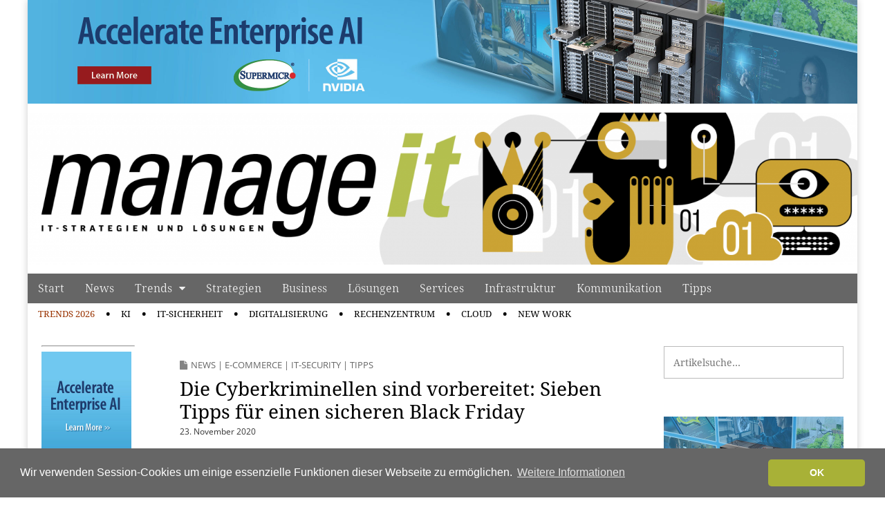

--- FILE ---
content_type: text/html; charset=UTF-8
request_url: https://ap-verlag.de/die-cyberkriminellen-sind-vorbereitet-sieben-tipps-fuer-einen-sicheren-black-friday/64879/
body_size: 29438
content:
<!DOCTYPE html>
<!--[if lt IE 7]><html class="no-js lt-ie9 lt-ie8 lt-ie7" lang="de"><![endif]-->
<!--[if IE 7]><html class="no-js lt-ie9 lt-ie8" lang="de"><![endif]-->
<!--[if IE 8]><html class="no-js lt-ie9" lang="de"><![endif]-->
<!--[if gt IE 8]><!--><html class="no-js" lang="de"><!--<![endif]-->
<head>
<meta charset="UTF-8" />
<meta http-equiv="X-UA-Compatible" content="IE=edge,chrome=1">
<meta name="viewport" content="width=device-width, initial-scale=1.0">
<title>manage it | IT-Strategien und Lösungen</title>
<meta name="description" content="Das Magazin für IT-Entscheider und CIOs in Deutschland, Österreich und Schweiz. News, Trends, Analysen, Fachbeiträge und Anwenderstorys zum Thema IT" >
<link rel="profile" href="https://gmpg.org/xfn/11" />
<link rel="pingback" href="https://ap-verlag.de/clickandbuilds/WordPress/MyCMS4/xmlrpc.php" />

<link rel="apple-touch-icon" sizes="57x57" href="https://ap-verlag.de/apple-touch-icon-57x57.png">
<link rel="apple-touch-icon" sizes="60x60" href="https://ap-verlag.de/apple-touch-icon-60x60.png">
<link rel="apple-touch-icon" sizes="72x72" href="https://ap-verlag.de/apple-touch-icon-72x72.png">
<link rel="apple-touch-icon" sizes="76x76" href="https://ap-verlag.de/apple-touch-icon-76x76.png">
<link rel="apple-touch-icon" sizes="114x114" href="https://ap-verlag.de/apple-touch-icon-114x114.png">
<link rel="apple-touch-icon" sizes="120x120" href="https://ap-verlag.de/apple-touch-icon-120x120.png">
<link rel="apple-touch-icon" sizes="144x144" href="https://ap-verlag.de/apple-touch-icon-144x144.png">
<link rel="apple-touch-icon" sizes="152x152" href="https://ap-verlag.de/apple-touch-icon-152x152.png">
<link rel="apple-touch-icon" sizes="180x180" href="https://ap-verlag.de/apple-touch-icon-180x180.png">
<link rel="icon" type="image/png" href="https://ap-verlag.de/favicon-32x32.png" sizes="32x32">
<link rel="icon" type="image/png" href="https://ap-verlag.de/android-chrome-192x192.png" sizes="192x192">
<link rel="icon" type="image/png" href="https://ap-verlag.de/favicon-96x96.png" sizes="96x96">
<link rel="icon" type="image/png" href="https://ap-verlag.de/favicon-16x16.png" sizes="16x16">
<link rel="manifest" href="https://ap-verlag.de/manifest.json">

<meta name="msapplication-TileColor" content="#a0b451">
<meta name="msapplication-TileImage" content="https://ap-verlag.de/mstile-144x144.png">
<meta name="msapplication-config" content="https://ap-verlag.de/browserconfig.xml">
<meta name="theme-color" content="#ffffff">

<!-- WEBAPP -->
 
    <!-- Allow web app to be run in full-screen mode. -->
    <meta name="apple-mobile-web-app-capable"
          content="yes">
      <meta name="mobile-web-app-capable" 
           content="yes">
 
    <!-- Make the app title different than the page title. -->
    <meta name="apple-mobile-web-app-title"
          content="manage it">
 
    <!-- Configure the status bar. -->
    <meta name="apple-mobile-web-app-status-bar-style"
          content="black">

<!-- STARTUP IMAGES -->
 
    <!-- iPad retina portrait startup image -->
    <link href="splash-1536x2008.png"
          media="(device-width: 768px) and (device-height: 1024px)
                 and (-webkit-device-pixel-ratio: 2)
                 and (orientation: portrait)"
          rel="apple-touch-startup-image">
 
    <!-- iPad retina landscape startup image -->
    <link href="splash-1496x2048.png"
          media="(device-width: 768px) and (device-height: 1024px)
                 and (-webkit-device-pixel-ratio: 2)
                 and (orientation: landscape)"
          rel="apple-touch-startup-image">
 
    <!-- iPad non-retina portrait startup image -->
    <link href="splash-768x1004.png"
          media="(device-width: 768px) and (device-height: 1024px)
                 and (-webkit-device-pixel-ratio: 1)
                 and (orientation: portrait)"
          rel="apple-touch-startup-image">
 
    <!-- iPad non-retina landscape startup image -->
    <link href="splash-748x1024.png"
          media="(device-width: 768px) and (device-height: 1024px)
                 and (-webkit-device-pixel-ratio: 1)
                 and (orientation: landscape)"
          rel="apple-touch-startup-image">
 
    <!-- iPhone 6 Plus portrait startup image -->
    <link href="splash-1242x2148.png"
          media="(device-width: 414px) and (device-height: 736px)
                 and (-webkit-device-pixel-ratio: 3)
                 and (orientation: portrait)"
          rel="apple-touch-startup-image">
 
    <!-- iPhone 6 Plus landscape startup image -->
    <link href="splash-1182x2208.png"
          media="(device-width: 414px) and (device-height: 736px)
                 and (-webkit-device-pixel-ratio: 3)
                 and (orientation: landscape)"
          rel="apple-touch-startup-image">
 
    <!-- iPhone 6 startup image -->
    <link href="splash-750x1294.png"
          media="(device-width: 375px) and (device-height: 667px)
                 and (-webkit-device-pixel-ratio: 2)"
          rel="apple-touch-startup-image">
 
    <!-- iPhone 5 startup image -->
    <link href="splash-640x1096.png"
          media="(device-width: 320px) and (device-height: 568px)
                 and (-webkit-device-pixel-ratio: 2)"
          rel="apple-touch-startup-image">
 
    <!-- iPhone < 5 retina startup image -->
    <link href="splash-640x920.png"
          media="(device-width: 320px) and (device-height: 480px)
                 and (-webkit-device-pixel-ratio: 2)"
          rel="apple-touch-startup-image">
 
    <!-- iPhone < 5 non-retina startup image -->
    <link href="splash-320x460.png"
          media="(device-width: 320px) and (device-height: 480px)
                 and (-webkit-device-pixel-ratio: 1)"
          rel="apple-touch-startup-image">
          
<script type="text/javascript">
		(function(document,navigator,standalone) {
			// prevents links from apps from oppening in mobile safari
			// this javascript must be the first script in your <head>
			if ((standalone in navigator) && navigator[standalone]) {
				var curnode, location=document.location, stop=/^(a|html)$/i;
				document.addEventListener('click', function(e) {
					curnode=e.target;
					while (!(stop).test(curnode.nodeName)) {
						curnode=curnode.parentNode;
					}
					// Conditions to do this only on links to your own app
					// if you want all links, use if('href' in curnode) instead.
					if('href' in curnode && ( curnode.href.indexOf('https') || ~curnode.href.indexOf(location.host) ) ) {
						e.preventDefault();
						location.href = curnode.href;
					}
				},false);
			}
		})(document,window.navigator,'standalone');
	</script>

<!--[if IE]><script src="https://html5shiv.googlecode.com/svn/trunk/html5.js"></script><![endif]-->
<meta name='robots' content='max-image-preview:large' />

<!-- Open Graph Meta Tags generated by Blog2Social 723 - https://www.blog2social.com -->
<meta property="og:title" content="Die Cyberkriminellen sind vorbereitet: Sieben Tipps für einen sicheren Black Friday"/>
<meta property="og:description" content="Mit der Pandemie hat auch der Onlinehandel einen weiteren Aufschwung verzeichnet. Die Krise hat weltweit die Einkaufsgewohnheiten verändert. Laut einer aktuell"/>
<meta property="og:url" content="https://ap-verlag.de/die-cyberkriminellen-sind-vorbereitet-sieben-tipps-fuer-einen-sicheren-black-friday/64879/"/>
<meta property="og:image" content="https://ap-verlag.de/clickandbuilds/WordPress/MyCMS4/wp-content/uploads/2020/11/foto-pixabay-cc0-thedigitalartist-cyber-crime-black-friday-aa-9.jpg"/>
<meta property="og:image:width" content="2634"/>
<meta property="og:image:height" content="1332"/>
<meta property="og:image:type" content="image/jpeg"/>
<meta property="og:type" content="article"/>
<meta property="og:article:published_time" content="2020-11-23 04:36:32"/>
<meta property="og:article:modified_time" content="2020-11-21 06:33:06"/>
<meta property="og:article:tag" content="Cyberkriminelle"/>
<meta property="og:article:tag" content="Phishing"/>
<meta property="og:article:tag" content="Black Friday"/>
<meta property="og:article:tag" content="Account-Kidnapping"/>
<!-- Open Graph Meta Tags generated by Blog2Social 723 - https://www.blog2social.com -->

<!-- Twitter Card generated by Blog2Social 723 - https://www.blog2social.com -->
<meta name="twitter:card" content="summary">
<meta name="twitter:title" content="Die Cyberkriminellen sind vorbereitet: Sieben Tipps für einen sicheren Black Friday"/>
<meta name="twitter:description" content="Mit der Pandemie hat auch der Onlinehandel einen weiteren Aufschwung verzeichnet. Die Krise hat weltweit die Einkaufsgewohnheiten verändert. Laut einer aktuell"/>
<meta name="twitter:image" content="https://ap-verlag.de/clickandbuilds/WordPress/MyCMS4/wp-content/uploads/2020/11/foto-pixabay-cc0-thedigitalartist-cyber-crime-black-friday-aa-9.jpg"/>
<!-- Twitter Card generated by Blog2Social 723 - https://www.blog2social.com -->
<meta name="author" content="Alberto"/>
<link rel='dns-prefetch' href='//s.w.org' />
<link rel="alternate" type="application/rss+xml" title="manage it &raquo; Feed" href="https://ap-verlag.de/feed/" />
<link rel="alternate" type="application/rss+xml" title="manage it &raquo; Kommentar-Feed" href="https://ap-verlag.de/comments/feed/" />
<link rel='stylesheet' id='wp-block-library-css'  href='https://ap-verlag.de/clickandbuilds/WordPress/MyCMS4/wp-includes/css/dist/block-library/style.min.css?ver=5.7.14' type='text/css' media='all' />
<link rel='stylesheet' id='responsive-lightbox-prettyphoto-css'  href='https://ap-verlag.de/clickandbuilds/WordPress/MyCMS4/wp-content/plugins/responsive-lightbox/assets/prettyphoto/prettyPhoto.min.css?ver=2.4.5' type='text/css' media='all' />
<link rel='stylesheet' id='scrollup-css-css'  href='https://ap-verlag.de/clickandbuilds/WordPress/MyCMS4/wp-content/plugins/smooth-scroll-up/css/scrollup.css?ver=5.7.14' type='text/css' media='all' />
<style id='scrollup-css-inline-css' type='text/css'>
a.scrollup-image {background-image: url("https://ap-verlag.de/clickandbuilds/WordPress/MyCMS4/wp-content/uploads/2016/01/scrollup.png") !important; }
</style>
<link rel='stylesheet' id='theme_stylesheet-css'  href='https://ap-verlag.de/clickandbuilds/WordPress/MyCMS4/wp-content/themes/magazine-premium-child/style.css?ver=5.7.14' type='text/css' media='all' />
<link rel='stylesheet' id='font_awesome-css'  href='https://ap-verlag.de/fonts/font-awesome.css' type='text/css' media='all' />
<script type='text/javascript' src='https://ap-verlag.de/clickandbuilds/WordPress/MyCMS4/wp-includes/js/jquery/jquery.min.js?ver=3.5.1' id='jquery-core-js'></script>
<script type='text/javascript' src='https://ap-verlag.de/clickandbuilds/WordPress/MyCMS4/wp-includes/js/jquery/jquery-migrate.min.js?ver=3.3.2' id='jquery-migrate-js'></script>
<script type='text/javascript' src='https://ap-verlag.de/clickandbuilds/WordPress/MyCMS4/wp-content/plugins/responsive-lightbox/assets/infinitescroll/infinite-scroll.pkgd.min.js?ver=5.7.14' id='responsive-lightbox-infinite-scroll-js'></script>
<script type='application/json' id='wpp-json'>
{"sampling_active":0,"sampling_rate":100,"ajax_url":"https:\/\/ap-verlag.de\/wp-json\/wordpress-popular-posts\/v1\/popular-posts","api_url":"https:\/\/ap-verlag.de\/wp-json\/wordpress-popular-posts","ID":64879,"token":"251c1c7e36","lang":0,"debug":0}
</script>
<script type='text/javascript' src='https://ap-verlag.de/clickandbuilds/WordPress/MyCMS4/wp-content/plugins/wordpress-popular-posts/assets/js/wpp.min.js?ver=6.2.1' id='wpp-js-js'></script>
<link rel="https://api.w.org/" href="https://ap-verlag.de/wp-json/" /><link rel="alternate" type="application/json" href="https://ap-verlag.de/wp-json/wp/v2/posts/64879" /><link rel="EditURI" type="application/rsd+xml" title="RSD" href="https://ap-verlag.de/clickandbuilds/WordPress/MyCMS4/xmlrpc.php?rsd" />
<link rel="wlwmanifest" type="application/wlwmanifest+xml" href="https://ap-verlag.de/clickandbuilds/WordPress/MyCMS4/wp-includes/wlwmanifest.xml" /> 
<meta name="generator" content="WordPress 5.7.14" />
<link rel="canonical" href="https://ap-verlag.de/die-cyberkriminellen-sind-vorbereitet-sieben-tipps-fuer-einen-sicheren-black-friday/64879/" />
<link rel='shortlink' href='https://ap-verlag.de/?p=64879' />
<link rel="alternate" type="application/json+oembed" href="https://ap-verlag.de/wp-json/oembed/1.0/embed?url=https%3A%2F%2Fap-verlag.de%2Fdie-cyberkriminellen-sind-vorbereitet-sieben-tipps-fuer-einen-sicheren-black-friday%2F64879%2F" />
<link rel="alternate" type="text/xml+oembed" href="https://ap-verlag.de/wp-json/oembed/1.0/embed?url=https%3A%2F%2Fap-verlag.de%2Fdie-cyberkriminellen-sind-vorbereitet-sieben-tipps-fuer-einen-sicheren-black-friday%2F64879%2F&#038;format=xml" />

<!-- This site is using AdRotate v5.6.4 Professional to display their advertisements - https://ajdg.solutions/ -->
<!-- AdRotate CSS -->
<style type="text/css" media="screen">
	.g { margin:0px; padding:0px; overflow:hidden; line-height:1; zoom:1; }
	.g img { height:auto; }
	.g-col { position:relative; float:left; }
	.g-col:first-child { margin-left: 0; }
	.g-col:last-child { margin-right: 0; }
	.g-2 { min-width:0px; max-width:660px; margin: 0 auto; }
	.b-2 { margin:0px 0px 30px 0px; }
	.g-3 {  margin: 0 auto; }
	.g-4 {  margin: 0 auto; }
	.g-10 { min-width:0px; max-width:160px; }
	.b-10 { margin:0px 0px 0px 0px; }
	.g-11 { min-width:0px; max-width:660px; margin: 0 auto; }
	.b-11 { margin:0px 0px 0px 0px; }
	.g-12 {  margin: 0 auto; }
	.g-15 {  margin: 0 auto; }
	.g-16 {  margin: 0 auto; }
	.g-17 { min-width:0px; max-width:660px; }
	.b-17 { margin:0px 0px 0px 0px; }
	.g-27 { min-width:0px; max-width:160px; }
	.b-27 { margin:0px 0px 0px 0px; }
	.g-29 { min-width:0px; max-width:260px; margin: 0 auto; }
	.b-29 { margin:0px 0px 40px 0px; }
	.g-32 {  margin: 0 auto; }
	@media only screen and (max-width: 480px) {
		.g-col, .g-dyn, .g-single { width:100%; margin-left:0; margin-right:0; }
	}
</style>
<!-- /AdRotate CSS -->

            <style id="wpp-loading-animation-styles">@-webkit-keyframes bgslide{from{background-position-x:0}to{background-position-x:-200%}}@keyframes bgslide{from{background-position-x:0}to{background-position-x:-200%}}.wpp-widget-placeholder,.wpp-widget-block-placeholder,.wpp-shortcode-placeholder{margin:0 auto;width:60px;height:3px;background:#dd3737;background:linear-gradient(90deg,#dd3737 0%,#571313 10%,#dd3737 100%);background-size:200% auto;border-radius:3px;-webkit-animation:bgslide 1s infinite linear;animation:bgslide 1s infinite linear}</style>
            <style>
body { color: #000000; font-family: Noto Sans, sans-serif; font-weight: normal; font-size: 16px; }
#page { background-color: #ffffff; }
h1, h2, h3, h4, h5, h6, h1 a, h2 a, h3 a, h4 a, h5 a, h6 a { color: #000000; font-family: Noto Sans, sans-serif; font-weight: normal }
#site-title a,#site-description{}
#site-title a { font-family: Garamond, "Hoefler Text", Times New Roman, Times, serif; font-weight: normal; font-size: 48px; }
#site-description { font-family: Garamond, "Hoefler Text", Times New Roman, Times, serif; font-weight: normal; font-size: 16px; }
#site-navigation, #site-sub-navigation { font-family: Droid Serif, serif; font-weight: normal; }
#site-navigation { font-size: 16px; background-color: #666666; }
#site-navigation li:hover, #site-navigation ul ul { background-color: #b4c43c; }
#site-navigation li a { color: #eeeeee; }
#site-navigation li a:hover { color: #ffffff; }
#site-sub-navigation { font-size: 13px; }
a, .entry-meta a, .format-link .entry-title a { color: #a8b237; }
a:hover, .entry-meta a:hover, .format-link .entry-title a:hover { color: #892121; }
.more-link, #posts-pagination a, input[type="submit"], .comment-reply-link, .more-link:hover, #posts-pagination a:hover, input[type="submit"]:hover, .comment-reply-link:hover { color: #ffffff; background-color: #a8b237; }
.widget { background-color: #ffffff; }
.entry-title, .entry-title a { font-family: Noto Serif, serif; font-weight: normal; font-size: 28px; }
.entry-meta, .entry-meta a { font-family: Open Sans, sans-serif; font-weight: normal; font-size: 12px; }
.post-category, .post-category a, .post-format, .post-format a { font-family: Open Sans, sans-serif; font-weight: normal; font-size: 13px; }
</style>
	
<!-- Dynamic Widgets by QURL loaded - http://www.dynamic-widgets.com //-->
<style type="text/css" id="custom-background-css">
body.custom-background { background-color: #ffffff; }
</style>
	<link rel="icon" href="https://ap-verlag.de/clickandbuilds/WordPress/MyCMS4/wp-content/uploads/2016/03/cropped-mit-icon_512-32x32.png" sizes="32x32" />
<link rel="icon" href="https://ap-verlag.de/clickandbuilds/WordPress/MyCMS4/wp-content/uploads/2016/03/cropped-mit-icon_512-192x192.png" sizes="192x192" />
<link rel="apple-touch-icon" href="https://ap-verlag.de/clickandbuilds/WordPress/MyCMS4/wp-content/uploads/2016/03/cropped-mit-icon_512-180x180.png" />
<meta name="msapplication-TileImage" content="https://ap-verlag.de/clickandbuilds/WordPress/MyCMS4/wp-content/uploads/2016/03/cropped-mit-icon_512-270x270.png" />
		
<script src="//ajax.googleapis.com/ajax/libs/jquery/2.0.3/jquery.min.js"></script>
<script src="//ajax.googleapis.com/ajax/libs/jqueryui/1.10.3/jquery-ui.min.js"></script>
<script type="text/javascript" src="https://ap-verlag.de/clickandbuilds/WordPress/MyCMS4/wp-content/plugins/digimember/webinc/js/user.js?ver=1.6.005"></script>
<script type="text/javascript" src="https://ap-verlag.de/clickandbuilds/WordPress/MyCMS4/wp-content/plugins/digimember/webinc/js/jquery.cluetip.all.min.js?ver=1.6.005"></script>
<link href="https://ap-verlag.de/clickandbuilds/WordPress/MyCMS4/wp-content/plugins/digimember/webinc/css/jquery-ui-theme/jquery-ui-1.8.24.legacy.css?ver=1.6.005" rel="stylesheet" type="text/css" />
<link href="https://ap-verlag.de/clickandbuilds/WordPress/MyCMS4/wp-content/plugins/digimember/webinc/css/user.css?ver=1.6.005" rel="stylesheet" type="text/css" />
<link href="https://ap-verlag.de/clickandbuilds/WordPress/MyCMS4/wp-content/plugins/digimember/webinc/css/jquery.cluetip.css?ver=1.6.005" rel="stylesheet" type="text/css" />

<script type="text/javascript">
	var ncoreJQ = jQuery.noConflict(true);
</script>

<!-- COOKIE CONSENT -->
<link rel="stylesheet" type="text/css" href="//cdnjs.cloudflare.com/ajax/libs/cookieconsent2/3.1.0/cookieconsent.min.css" />
<script src="//cdnjs.cloudflare.com/ajax/libs/cookieconsent2/3.1.0/cookieconsent.min.js"></script>
<script>
window.addEventListener("load", function(){
window.cookieconsent.initialise({
  "palette": {
    "popup": {
      "background": "#666666",
      "text": "#ffffff"
    },
    "button": {
      "background": "#a8b137",
      "text": "#ffffff"
    }
  },
   "theme": "classic",
  "content": {
    "message": "Wir verwenden Session-Cookies um einige essenzielle Funktionen dieser Webseite zu ermöglichen.",
    "dismiss": "OK",
        "link": "Weitere Informationen",
    "href": "https://ap-verlag.de/datenschutzerklaerung/#cookie"
  }
})});
</script>
</head>

<body class="post-template-default single single-post postid-64879 single-format-standard custom-background left-sidebar">
	<div id="page" class="grid ">
		<header id="header" class="row" role="banner">
			<div class="c12">
				<div id="mobile-menu">
					<a href="#" class="left-menu"><i class="icon-reorder"></i></a>
					<a href="#"><i class="icon-search"></i></a>
				</div>
				<div id="drop-down-search"><form role="search" method="get" id="searchform" class="slide" action="https://ap-verlag.de/" >
    <label class="assistive-text" for="site-search">Search for:</label>
    <input type="search" placeholder="Artikelsuche&hellip;" value="" name="s" id="site-search" />
    </form></div>

								<div class="title-logo-wrapper remove">
										<div id="title-wrapper">
						<h1 id="site-title"><a href="https://ap-verlag.de" title="manage it" rel="home">manage it</a></h1>
											</div>
				</div>
									<div id="header-widgets" class="center">
						<!-- Content Widget start --><aside id="content-53" class="header-widget widget_content"><div style="text-align: center; margin: -30px -20px 0px -20px;"><div class="g g-9"><div class="g-single a-228"><a class="gofollow" data-track="MjI4LDksMSwxMQ==" href="https://www.supermicro.com/en/accelerators/nvidia/pcie-gpu?utm_source=ManageIT&utm_medium=paidbanner&utm_campaign=enterprise-ai-pcie-gpu" target="_blank"><img src="https://ap-verlag.de/clickandbuilds/WordPress/MyCMS4/wp-content/rztfguh/supermicro_11_2025_2400x300.jpg"width="1200" /></a><div style="margin-bottom:10px;"></div></div></div></div>
<div style="text-align: center; margin: -4px -20px -0px -20px;"><a href="https://ap-verlag.de"><img loading="lazy" class="alignnone wp-image-101090 size-full" src="https://ap-verlag.de/clickandbuilds/WordPress/MyCMS4/wp-content/uploads/2018/09/Seitenheader_111225_1200x220.png" alt="" width="2400" height="440" srcset="https://ap-verlag.de/clickandbuilds/WordPress/MyCMS4/wp-content/uploads/2018/09/Seitenheader_111225_1200x220.png 2400w, https://ap-verlag.de/clickandbuilds/WordPress/MyCMS4/wp-content/uploads/2018/09/Seitenheader_111225_1200x220-300x55.png 300w, https://ap-verlag.de/clickandbuilds/WordPress/MyCMS4/wp-content/uploads/2018/09/Seitenheader_111225_1200x220-1024x188.png 1024w, https://ap-verlag.de/clickandbuilds/WordPress/MyCMS4/wp-content/uploads/2018/09/Seitenheader_111225_1200x220-768x141.png 768w, https://ap-verlag.de/clickandbuilds/WordPress/MyCMS4/wp-content/uploads/2018/09/Seitenheader_111225_1200x220-1536x282.png 1536w, https://ap-verlag.de/clickandbuilds/WordPress/MyCMS4/wp-content/uploads/2018/09/Seitenheader_111225_1200x220-2048x375.png 2048w, https://ap-verlag.de/clickandbuilds/WordPress/MyCMS4/wp-content/uploads/2018/09/Seitenheader_111225_1200x220-560x103.png 560w, https://ap-verlag.de/clickandbuilds/WordPress/MyCMS4/wp-content/uploads/2018/09/Seitenheader_111225_1200x220-260x48.png 260w, https://ap-verlag.de/clickandbuilds/WordPress/MyCMS4/wp-content/uploads/2018/09/Seitenheader_111225_1200x220-160x29.png 160w" sizes="(max-width: 2400px) 100vw, 2400px" /></a></div>
<div style="text-align: center; margin: 0px -20px -30px -20px;"><!-- Either there are no banners, they are disabled or none qualified for this location! --></div>
</aside><!-- Content Widget end -->					</div>
					
				<nav id="site-navigation" role="navigation">
					<h3 class="assistive-text">Main menu</h3>
					<a class="assistive-text" href="#primary" title="Skip to content">Skip to content</a>
					<div class="menu-rubriken-container"><ul id="menu-rubriken" class="menu"><li id="menu-item-25" class="menu-item menu-item-type-custom menu-item-object-custom menu-item-home menu-item-25"><a href="https://ap-verlag.de">Start</a>
<li id="menu-item-972" class="menu-item menu-item-type-taxonomy menu-item-object-category current-post-ancestor current-menu-parent current-post-parent menu-item-972"><a href="https://ap-verlag.de/category/news/">News</a>
<li id="menu-item-121" class="menu-item menu-item-type-taxonomy menu-item-object-category menu-item-has-children sub-menu-parent menu-item-121"><a href="https://ap-verlag.de/category/trends/">Trends</a>
<ul class="sub-menu">
	<li id="menu-item-101509" class="trendsstyle menu-item menu-item-type-taxonomy menu-item-object-category menu-item-101509"><a href="https://ap-verlag.de/category/trends/trends-2026/">Trends 2026</a>
	<li id="menu-item-92593" class="menu-item menu-item-type-taxonomy menu-item-object-category menu-item-92593"><a href="https://ap-verlag.de/category/trends/trends-2025/">Trends 2025</a>
	<li id="menu-item-85753" class="menu-item menu-item-type-taxonomy menu-item-object-category menu-item-85753"><a href="https://ap-verlag.de/category/trends/trends-2024/">Trends 2024</a>
	<li id="menu-item-916" class="menu-item menu-item-type-taxonomy menu-item-object-category menu-item-916"><a href="https://ap-verlag.de/category/trends/trends-cloud-computing/">Cloud Computing</a>
	<li id="menu-item-968" class="menu-item menu-item-type-taxonomy menu-item-object-category menu-item-968"><a href="https://ap-verlag.de/category/trends/trends-geschaeftsprozesse/">Geschäftsprozesse</a>
	<li id="menu-item-28751" class="menu-item menu-item-type-taxonomy menu-item-object-category menu-item-28751"><a href="https://ap-verlag.de/category/trends/trends-e-commerce/">E-Commerce</a>
	<li id="menu-item-28752" class="menu-item menu-item-type-taxonomy menu-item-object-category menu-item-28752"><a href="https://ap-verlag.de/category/trends/trends-services/">Services</a>
	<li id="menu-item-910" class="menu-item menu-item-type-taxonomy menu-item-object-category menu-item-910"><a href="https://ap-verlag.de/category/trends/trends-infrastruktur/">Infrastruktur</a>
	<li id="menu-item-940" class="menu-item menu-item-type-taxonomy menu-item-object-category menu-item-940"><a href="https://ap-verlag.de/category/trends/trends-kommunikation/">Kommunikation</a>
	<li id="menu-item-906" class="menu-item menu-item-type-taxonomy menu-item-object-category menu-item-906"><a href="https://ap-verlag.de/category/trends/trends-security/">Security</a>
	<li id="menu-item-907" class="menu-item menu-item-type-taxonomy menu-item-object-category menu-item-907"><a href="https://ap-verlag.de/category/trends/trends-wirtschaft/">Wirtschaft</a>
</ul>

<li id="menu-item-16" class="menu-item menu-item-type-taxonomy menu-item-object-category menu-item-16"><a href="https://ap-verlag.de/category/strategien/">Strategien</a>
<li id="menu-item-11" class="menu-item menu-item-type-taxonomy menu-item-object-category menu-item-11"><a href="https://ap-verlag.de/category/business/">Business</a>
<li id="menu-item-15" class="menu-item menu-item-type-taxonomy menu-item-object-category menu-item-15"><a href="https://ap-verlag.de/category/loesungen/">Lösungen</a>
<li id="menu-item-2137" class="menu-item menu-item-type-taxonomy menu-item-object-category menu-item-2137"><a href="https://ap-verlag.de/category/services/">Services</a>
<li id="menu-item-13" class="menu-item menu-item-type-taxonomy menu-item-object-category menu-item-13"><a href="https://ap-verlag.de/category/infrastruktur/">Infrastruktur</a>
<li id="menu-item-14" class="menu-item menu-item-type-taxonomy menu-item-object-category menu-item-14"><a href="https://ap-verlag.de/category/kommunikation/">Kommunikation</a>
<li id="menu-item-2953" class="menu-item menu-item-type-taxonomy menu-item-object-category current-post-ancestor current-menu-parent current-post-parent menu-item-2953"><a href="https://ap-verlag.de/category/tipps/">Tipps</a>
</ul></div>				</nav><!-- #site-navigation -->

				<nav id="site-sub-navigation" role="navigation">
					<h3 class="assistive-text">Sub menu</h3>
					<div class="menu-schwerpunkte-container"><ul id="menu-schwerpunkte" class="secondary-menu"><li id="menu-item-101508" class="trendsstylesecondary menu-item menu-item-type-taxonomy menu-item-object-category menu-item-101508"><a href="https://ap-verlag.de/category/trends/trends-2026/">Trends 2026</a>
<li id="menu-item-85756" class="menu-item menu-item-type-taxonomy menu-item-object-category menu-item-85756"><a href="https://ap-verlag.de/category/kuenstliche-intelligenz/">KI</a>
<li id="menu-item-22" class="menu-item menu-item-type-taxonomy menu-item-object-category current-post-ancestor current-menu-parent current-post-parent menu-item-22"><a href="https://ap-verlag.de/category/it-security/">IT-Sicherheit</a>
<li id="menu-item-28749" class="menu-item menu-item-type-taxonomy menu-item-object-category menu-item-28749"><a href="https://ap-verlag.de/category/digitalisierung/">Digitalisierung</a>
<li id="menu-item-23" class="menu-item menu-item-type-taxonomy menu-item-object-category menu-item-23"><a href="https://ap-verlag.de/category/rechenzentrum/">Rechenzentrum</a>
<li id="menu-item-20" class="menu-item menu-item-type-taxonomy menu-item-object-category menu-item-20"><a href="https://ap-verlag.de/category/cloud-computing/">Cloud</a>
<li id="menu-item-85755" class="menu-item menu-item-type-taxonomy menu-item-object-category menu-item-85755"><a href="https://ap-verlag.de/category/new-work/">New Work</a>
</ul></div>				</nav><!-- #site-sub-navigation -->

			</div><!-- .c12 -->

		</header><!-- #header .row -->

		<div id="main">
			<div class="row">
				<div id="left-nav"></div>
					<div id="secondary" class="c2" role="complementary">
		<!-- Content Widget start --><aside id="content-6" class="widget widget_content"><div style="margin-right: 25px; margin-top: -28px;">
<hr />
</div>
<!-- Either there are no banners, they are disabled or none qualified for this location! -->
<div class="g g-10"><div class="g-col b-10 a-251"><a class="gofollow" data-track="MjUxLDEwLDEsMTE=" href="https://www.supermicro.com/en/accelerators/nvidia/pcie-gpu?utm_source=ManageIT&utm_medium=paidbanner&utm_campaign=enterprise-ai-pcie-gpu" target="_blank"><img src="https://ap-verlag.de/clickandbuilds/WordPress/MyCMS4/wp-content/rztfguh/supermicro_11_2025_260x400.jpg" width="130" /></a><hr/></div></div><div class="g g-10"><div class="g-col b-10 a-244"><a class="gofollow" data-track="MjQ0LDEwLDEsMTE=" href="https://ap-verlag.de/tag/xsuite/"><img src="https://ap-verlag.de/clickandbuilds/WordPress/MyCMS4/wp-content/rztfguh/xsuite_260.png" width="130" /></a><hr/></div></div><div class="g g-10"><div class="g-col b-10 a-178"><a class="gofollow" data-track="MTc4LDEwLDEsMTE=" href="https://ap-verlag.de/tag/knowbe4/"><img src="https://ap-verlag.de/clickandbuilds/WordPress/MyCMS4/wp-content/rztfguh/KnowBe4_130.png" /></a><hr/></div></div><div class="g g-10"><div class="g-col b-10 a-181"><a class="gofollow" data-track="MTgxLDEwLDEsMTE=" href="https://www.sentinelone.com"><img src="https://ap-verlag.de/clickandbuilds/WordPress/MyCMS4/wp-content/rztfguh/SentinelOne_130.png" /></a><hr/></div></div><div class="g g-10"><div class="g-col b-10 a-140"><a class="gofollow" data-track="MTQwLDEwLDEsMTE=" href="https://ap-verlag.de/tag/elo-digital-office/"><img src="https://ap-verlag.de/clickandbuilds/WordPress/MyCMS4/wp-content/rztfguh/ELO_130.png" /></a><hr/></div></div><div class="g g-10"><div class="g-col b-10 a-222"><a class="gofollow" data-track="MjIyLDEwLDEsMTE=" href="https://www.goto.com/de"><img src="https://ap-verlag.de/clickandbuilds/WordPress/MyCMS4/wp-content/rztfguh/goto_130.png" /></a><hr/></div></div><div class="g g-10"><div class="g-col b-10 a-271"><a class="gofollow" data-track="MjcxLDEwLDEsMTE=" href="https://ap-verlag.de/tag/kyndryl/"><img src="https://ap-verlag.de/clickandbuilds/WordPress/MyCMS4/wp-content/rztfguh/kyndryl_260.png" width="130" /></a><hr/></div></div><div class="g g-10"><div class="g-col b-10 a-142"><a class="gofollow" data-track="MTQyLDEwLDEsMTE=" href="https://ap-verlag.de/tag/usu/"><img src="https://ap-verlag.de/clickandbuilds/WordPress/MyCMS4/wp-content/rztfguh/usu_2025_130.png" width="130" /></a><hr/></div></div>
</aside><!-- Content Widget end --><!-- Content Widget start --><aside id="content-28" class="widget widget_content"><p><img loading="lazy" class="size-full wp-image-1986 aligncenter" src="https://ap-verlag.de/clickandbuilds/WordPress/MyCMS4/wp-content/uploads/2014/08/sidebar_whitespace_130.jpg" alt="manage it" width="130" height="130" /></p>
</aside><!-- Content Widget end -->	</div><!-- #secondary.widget-area -->
		<div id="primary" class="c7" role="main">
	<!-- Either there are no banners, they are disabled or none qualified for this location! -->			<article id="post-64879" class="post-64879 post type-post status-publish format-standard has-post-thumbnail hentry category-news category-e-commerce category-it-security category-tipps tag-cyberkriminelle tag-phishing tag-black-friday tag-account-kidnapping">
	    <header>
		<h3 class="post-category"><i class="icon-file"></i><a href="https://ap-verlag.de/category/news/" rel="category tag">News</a> | <a href="https://ap-verlag.de/category/e-commerce/" rel="category tag">E-Commerce</a> | <a href="https://ap-verlag.de/category/it-security/" rel="category tag">IT-Security</a> | <a href="https://ap-verlag.de/category/tipps/" rel="category tag">Tipps</a></h3>
			<h1 class="entry-title">
					Die Cyberkriminellen sind vorbereitet: Sieben Tipps für einen sicheren Black Friday			</h1>

		<h2 class="entry-meta">
		<time class="published updated" datetime="2020-11-23">23. November 2020</time>	</h2>
	</header>
	    <div class="entry-content">
		    <div class="ShariffSC" style="padding-top:20px;padding-bottom:15px;"><div class="shariff shariff-align-flex-start shariff-widget-align-flex-start" style="display:none" data-services="facebook%7Cpinterest%7Ctumblr" data-url="https%3A%2F%2Fap-verlag.de%2Fdie-cyberkriminellen-sind-vorbereitet-sieben-tipps-fuer-einen-sicheren-black-friday%2F64879%2F" data-timestamp="1605940386" data-backendurl="https://ap-verlag.de/wp-json/shariff/v1/share_counts?"><ul class="shariff-buttons theme-round orientation-horizontal buttonsize-medium"><li class="shariff-button facebook shariff-nocustomcolor" style="background-color:#4273c8;border-radius:50%"><a href="https://www.facebook.com/sharer/sharer.php?u=https%3A%2F%2Fap-verlag.de%2Fdie-cyberkriminellen-sind-vorbereitet-sieben-tipps-fuer-einen-sicheren-black-friday%2F64879%2F" title="Bei Facebook teilen" aria-label="Bei Facebook teilen" role="button" rel="nofollow" class="shariff-link" style=";border-radius:50%; background-color:#3b5998; color:#fff" target="_blank"><span class="shariff-icon" style=""><svg width="32px" height="20px" xmlns="http://www.w3.org/2000/svg" viewBox="0 0 18 32"><path fill="#3b5998" d="M17.1 0.2v4.7h-2.8q-1.5 0-2.1 0.6t-0.5 1.9v3.4h5.2l-0.7 5.3h-4.5v13.6h-5.5v-13.6h-4.5v-5.3h4.5v-3.9q0-3.3 1.9-5.2t5-1.8q2.6 0 4.1 0.2z"/></svg></span></a></li><li class="shariff-button twitter shariff-nocustomcolor" style="background-color:#595959;border-radius:50%"><a href="https://twitter.com/share?url=https%3A%2F%2Fap-verlag.de%2Fdie-cyberkriminellen-sind-vorbereitet-sieben-tipps-fuer-einen-sicheren-black-friday%2F64879%2F&text=Die%20Cyberkriminellen%20sind%20vorbereitet%3A%20Sieben%20Tipps%20f%C3%BCr%20einen%20sicheren%20Black%20Friday" title="Bei X teilen" aria-label="Bei X teilen" role="button" rel="noopener nofollow" class="shariff-link" style=";border-radius:50%; background-color:#000; color:#fff" target="_blank"><span class="shariff-icon" style=""><svg width="32px" height="20px" xmlns="http://www.w3.org/2000/svg" viewBox="0 0 24 24"><path fill="#000" d="M14.258 10.152L23.176 0h-2.113l-7.747 8.813L7.133 0H0l9.352 13.328L0 23.973h2.113l8.176-9.309 6.531 9.309h7.133zm-2.895 3.293l-.949-1.328L2.875 1.56h3.246l6.086 8.523.945 1.328 7.91 11.078h-3.246zm0 0"/></svg></span></a></li><li class="shariff-button whatsapp shariff-nocustomcolor shariff-mobile" style="background-color:#5cbe4a;border-radius:50%"><a href="https://api.whatsapp.com/send?text=https%3A%2F%2Fap-verlag.de%2Fdie-cyberkriminellen-sind-vorbereitet-sieben-tipps-fuer-einen-sicheren-black-friday%2F64879%2F%20Die%20Cyberkriminellen%20sind%20vorbereitet%3A%20Sieben%20Tipps%20f%C3%BCr%20einen%20sicheren%20Black%20Friday" title="Bei Whatsapp teilen" aria-label="Bei Whatsapp teilen" role="button" rel="noopener nofollow" class="shariff-link" style=";border-radius:50%; background-color:#34af23; color:#fff" target="_blank"><span class="shariff-icon" style=""><svg width="32px" height="20px" xmlns="http://www.w3.org/2000/svg" viewBox="0 0 32 32"><path fill="#34af23" d="M17.6 17.4q0.2 0 1.7 0.8t1.6 0.9q0 0.1 0 0.3 0 0.6-0.3 1.4-0.3 0.7-1.3 1.2t-1.8 0.5q-1 0-3.4-1.1-1.7-0.8-3-2.1t-2.6-3.3q-1.3-1.9-1.3-3.5v-0.1q0.1-1.6 1.3-2.8 0.4-0.4 0.9-0.4 0.1 0 0.3 0t0.3 0q0.3 0 0.5 0.1t0.3 0.5q0.1 0.4 0.6 1.6t0.4 1.3q0 0.4-0.6 1t-0.6 0.8q0 0.1 0.1 0.3 0.6 1.3 1.8 2.4 1 0.9 2.7 1.8 0.2 0.1 0.4 0.1 0.3 0 1-0.9t0.9-0.9zM14 26.9q2.3 0 4.3-0.9t3.6-2.4 2.4-3.6 0.9-4.3-0.9-4.3-2.4-3.6-3.6-2.4-4.3-0.9-4.3 0.9-3.6 2.4-2.4 3.6-0.9 4.3q0 3.6 2.1 6.6l-1.4 4.2 4.3-1.4q2.8 1.9 6.2 1.9zM14 2.2q2.7 0 5.2 1.1t4.3 2.9 2.9 4.3 1.1 5.2-1.1 5.2-2.9 4.3-4.3 2.9-5.2 1.1q-3.5 0-6.5-1.7l-7.4 2.4 2.4-7.2q-1.9-3.2-1.9-6.9 0-2.7 1.1-5.2t2.9-4.3 4.3-2.9 5.2-1.1z"/></svg></span></a></li><li class="shariff-button xing shariff-nocustomcolor" style="background-color:#29888a;border-radius:50%"><a href="https://www.xing.com/spi/shares/new?url=https%3A%2F%2Fap-verlag.de%2Fdie-cyberkriminellen-sind-vorbereitet-sieben-tipps-fuer-einen-sicheren-black-friday%2F64879%2F" title="Bei XING teilen" aria-label="Bei XING teilen" role="button" rel="noopener nofollow" class="shariff-link" style=";border-radius:50%; background-color:#126567; color:#fff" target="_blank"><span class="shariff-icon" style=""><svg width="32px" height="20px" xmlns="http://www.w3.org/2000/svg" viewBox="0 0 25 32"><path fill="#126567" d="M10.7 11.9q-0.2 0.3-4.6 8.2-0.5 0.8-1.2 0.8h-4.3q-0.4 0-0.5-0.3t0-0.6l4.5-8q0 0 0 0l-2.9-5q-0.2-0.4 0-0.7 0.2-0.3 0.5-0.3h4.3q0.7 0 1.2 0.8zM25.1 0.4q0.2 0.3 0 0.7l-9.4 16.7 6 11q0.2 0.4 0 0.6-0.2 0.3-0.6 0.3h-4.3q-0.7 0-1.2-0.8l-6-11.1q0.3-0.6 9.5-16.8 0.4-0.8 1.2-0.8h4.3q0.4 0 0.5 0.3z"/></svg></span></a></li><li class="shariff-button linkedin shariff-nocustomcolor" style="background-color:#1488bf;border-radius:50%"><a href="https://www.linkedin.com/sharing/share-offsite/?url=https%3A%2F%2Fap-verlag.de%2Fdie-cyberkriminellen-sind-vorbereitet-sieben-tipps-fuer-einen-sicheren-black-friday%2F64879%2F" title="Bei LinkedIn teilen" aria-label="Bei LinkedIn teilen" role="button" rel="noopener nofollow" class="shariff-link" style=";border-radius:50%; background-color:#0077b5; color:#fff" target="_blank"><span class="shariff-icon" style=""><svg width="32px" height="20px" xmlns="http://www.w3.org/2000/svg" viewBox="0 0 27 32"><path fill="#0077b5" d="M6.2 11.2v17.7h-5.9v-17.7h5.9zM6.6 5.7q0 1.3-0.9 2.2t-2.4 0.9h0q-1.5 0-2.4-0.9t-0.9-2.2 0.9-2.2 2.4-0.9 2.4 0.9 0.9 2.2zM27.4 18.7v10.1h-5.9v-9.5q0-1.9-0.7-2.9t-2.3-1.1q-1.1 0-1.9 0.6t-1.2 1.5q-0.2 0.5-0.2 1.4v9.9h-5.9q0-7.1 0-11.6t0-5.3l0-0.9h5.9v2.6h0q0.4-0.6 0.7-1t1-0.9 1.6-0.8 2-0.3q3 0 4.9 2t1.9 6z"/></svg></span></a></li><li class="shariff-button pinterest shariff-nocustomcolor" style="background-color:#e70f18;border-radius:50%"><a href="https://www.pinterest.com/pin/create/link/?url=https%3A%2F%2Fap-verlag.de%2Fdie-cyberkriminellen-sind-vorbereitet-sieben-tipps-fuer-einen-sicheren-black-friday%2F64879%2F&media=https%3A%2F%2Fap-verlag.de%2Fclickandbuilds%2FWordPress%2FMyCMS4%2Fwp-content%2Fuploads%2F2020%2F11%2Ffoto-pixabay-cc0-thedigitalartist-cyber-crime-black-friday-aa-9.jpg&description=Die%20Cyberkriminellen%20sind%20vorbereitet%3A%20Sieben%20Tipps%20f%C3%BCr%20einen%20sicheren%20Black%20Friday" title="Bei Pinterest pinnen" aria-label="Bei Pinterest pinnen" role="button" rel="noopener nofollow" class="shariff-link" style=";border-radius:50%; background-color:#cb2027; color:#fff" target="_blank"><span class="shariff-icon" style=""><svg width="32px" height="20px" xmlns="http://www.w3.org/2000/svg" viewBox="0 0 27 32"><path fill="#cb2027" d="M27.4 16q0 3.7-1.8 6.9t-5 5-6.9 1.9q-2 0-3.9-0.6 1.1-1.7 1.4-2.9 0.2-0.6 1-3.8 0.4 0.7 1.3 1.2t2 0.5q2.1 0 3.8-1.2t2.7-3.4 0.9-4.8q0-2-1.1-3.8t-3.1-2.9-4.5-1.2q-1.9 0-3.5 0.5t-2.8 1.4-2 2-1.2 2.3-0.4 2.4q0 1.9 0.7 3.3t2.1 2q0.5 0.2 0.7-0.4 0-0.1 0.1-0.5t0.2-0.5q0.1-0.4-0.2-0.8-0.9-1.1-0.9-2.7 0-2.7 1.9-4.6t4.9-2q2.7 0 4.2 1.5t1.5 3.8q0 3-1.2 5.2t-3.1 2.1q-1.1 0-1.7-0.8t-0.4-1.9q0.1-0.6 0.5-1.7t0.5-1.8 0.2-1.4q0-0.9-0.5-1.5t-1.4-0.6q-1.1 0-1.9 1t-0.8 2.6q0 1.3 0.4 2.2l-1.8 7.5q-0.3 1.2-0.2 3.2-3.7-1.6-6-5t-2.3-7.6q0-3.7 1.9-6.9t5-5 6.9-1.9 6.9 1.9 5 5 1.8 6.9z"/></svg></span></a></li><li class="shariff-button tumblr shariff-nocustomcolor" style="background-color:#529ecc;border-radius:50%"><a href="https://www.tumblr.com/widgets/share/tool?posttype=link&canonicalUrl=https%3A%2F%2Fap-verlag.de%2Fdie-cyberkriminellen-sind-vorbereitet-sieben-tipps-fuer-einen-sicheren-black-friday%2F64879%2F&tags=ap-verlag.de" title="Bei tumblr teilen" aria-label="Bei tumblr teilen" role="button" rel="noopener nofollow" class="shariff-link" style=";border-radius:50%; background-color:#36465d; color:#fff" target="_blank"><span class="shariff-icon" style=""><svg width="32px" height="20px" xmlns="http://www.w3.org/2000/svg" viewBox="0 0 32 32"><path fill="#36465d" d="M18 14l0 7.3c0 1.9 0 2.9 0.2 3.5 0.2 0.5 0.7 1.1 1.2 1.4 0.7 0.4 1.5 0.6 2.4 0.6 1.6 0 2.6-0.2 4.2-1.3v4.8c-1.4 0.6-2.6 1-3.7 1.3-1.1 0.3-2.3 0.4-3.6 0.4-1.5 0-2.3-0.2-3.4-0.6-1.1-0.4-2.1-0.9-2.9-1.6-0.8-0.7-1.3-1.4-1.7-2.2s-0.5-1.9-0.5-3.4v-11.2h-4.3v-4.5c1.3-0.4 2.7-1 3.6-1.8 0.9-0.8 1.6-1.7 2.2-2.7 0.5-1.1 0.9-2.4 1.1-4.1h5.2l0 8h8v6h-8z"/></svg></span></a></li><li class="shariff-button bluesky shariff-nocustomcolor" style="background-color:#84c4ff;border-radius:50%"><a href="https://bsky.app/intent/compose?text=Die%20Cyberkriminellen%20sind%20vorbereitet%3A%20Sieben%20Tipps%20f%C3%BCr%20einen%20sicheren%20Black%20Friday https%3A%2F%2Fap-verlag.de%2Fdie-cyberkriminellen-sind-vorbereitet-sieben-tipps-fuer-einen-sicheren-black-friday%2F64879%2F " title="Bei Bluesky teilen" aria-label="Bei Bluesky teilen" role="button" rel="noopener nofollow" class="shariff-link" style=";border-radius:50%; background-color:#0085ff; color:#fff" target="_blank"><span class="shariff-icon" style=""><svg width="20" height="20" version="1.1" xmlns="http://www.w3.org/2000/svg" viewBox="0 0 20 20"><path class="st0" d="M4.89,3.12c2.07,1.55,4.3,4.71,5.11,6.4.82-1.69,3.04-4.84,5.11-6.4,1.49-1.12,3.91-1.99,3.91.77,0,.55-.32,4.63-.5,5.3-.64,2.3-2.99,2.89-5.08,2.54,3.65.62,4.58,2.68,2.57,4.74-3.81,3.91-5.48-.98-5.9-2.23-.08-.23-.11-.34-.12-.25,0-.09-.04.02-.12.25-.43,1.25-2.09,6.14-5.9,2.23-2.01-2.06-1.08-4.12,2.57-4.74-2.09.36-4.44-.23-5.08-2.54-.19-.66-.5-4.74-.5-5.3,0-2.76,2.42-1.89,3.91-.77h0Z"/></svg></span></a></li><li class="shariff-button mailto shariff-nocustomcolor" style="background-color:#a8a8a8;border-radius:50%"><a href="mailto:?body=https%3A%2F%2Fap-verlag.de%2Fdie-cyberkriminellen-sind-vorbereitet-sieben-tipps-fuer-einen-sicheren-black-friday%2F64879%2F&subject=Die%20Cyberkriminellen%20sind%20vorbereitet%3A%20Sieben%20Tipps%20f%C3%BCr%20einen%20sicheren%20Black%20Friday" title="Per E-Mail versenden" aria-label="Per E-Mail versenden" role="button" rel="noopener nofollow" class="shariff-link" style=";border-radius:50%; background-color:#999; color:#fff"><span class="shariff-icon" style=""><svg width="32px" height="20px" xmlns="http://www.w3.org/2000/svg" viewBox="0 0 32 32"><path fill="#999" d="M32 12.7v14.2q0 1.2-0.8 2t-2 0.9h-26.3q-1.2 0-2-0.9t-0.8-2v-14.2q0.8 0.9 1.8 1.6 6.5 4.4 8.9 6.1 1 0.8 1.6 1.2t1.7 0.9 2 0.4h0.1q0.9 0 2-0.4t1.7-0.9 1.6-1.2q3-2.2 8.9-6.1 1-0.7 1.8-1.6zM32 7.4q0 1.4-0.9 2.7t-2.2 2.2q-6.7 4.7-8.4 5.8-0.2 0.1-0.7 0.5t-1 0.7-0.9 0.6-1.1 0.5-0.9 0.2h-0.1q-0.4 0-0.9-0.2t-1.1-0.5-0.9-0.6-1-0.7-0.7-0.5q-1.6-1.1-4.7-3.2t-3.6-2.6q-1.1-0.7-2.1-2t-1-2.5q0-1.4 0.7-2.3t2.1-0.9h26.3q1.2 0 2 0.8t0.9 2z"/></svg></span></a></li></ul></div></div><div id="attachment_64880" style="width: 2644px" class="wp-caption aligncenter"><img aria-describedby="caption-attachment-64880" loading="lazy" class="size-full wp-image-64880" src="https://ap-verlag.de/clickandbuilds/WordPress/MyCMS4/wp-content/uploads/2020/11/foto-pixabay-cc0-thedigitalartist-cyber-crime-black-friday-aa-9.jpg" alt="" width="2634" height="1332" srcset="https://ap-verlag.de/clickandbuilds/WordPress/MyCMS4/wp-content/uploads/2020/11/foto-pixabay-cc0-thedigitalartist-cyber-crime-black-friday-aa-9.jpg 2634w, https://ap-verlag.de/clickandbuilds/WordPress/MyCMS4/wp-content/uploads/2020/11/foto-pixabay-cc0-thedigitalartist-cyber-crime-black-friday-aa-9-300x152.jpg 300w, https://ap-verlag.de/clickandbuilds/WordPress/MyCMS4/wp-content/uploads/2020/11/foto-pixabay-cc0-thedigitalartist-cyber-crime-black-friday-aa-9-1024x518.jpg 1024w, https://ap-verlag.de/clickandbuilds/WordPress/MyCMS4/wp-content/uploads/2020/11/foto-pixabay-cc0-thedigitalartist-cyber-crime-black-friday-aa-9-768x388.jpg 768w, https://ap-verlag.de/clickandbuilds/WordPress/MyCMS4/wp-content/uploads/2020/11/foto-pixabay-cc0-thedigitalartist-cyber-crime-black-friday-aa-9-1536x777.jpg 1536w, https://ap-verlag.de/clickandbuilds/WordPress/MyCMS4/wp-content/uploads/2020/11/foto-pixabay-cc0-thedigitalartist-cyber-crime-black-friday-aa-9-2048x1036.jpg 2048w, https://ap-verlag.de/clickandbuilds/WordPress/MyCMS4/wp-content/uploads/2020/11/foto-pixabay-cc0-thedigitalartist-cyber-crime-black-friday-aa-9-560x283.jpg 560w, https://ap-verlag.de/clickandbuilds/WordPress/MyCMS4/wp-content/uploads/2020/11/foto-pixabay-cc0-thedigitalartist-cyber-crime-black-friday-aa-9-260x131.jpg 260w, https://ap-verlag.de/clickandbuilds/WordPress/MyCMS4/wp-content/uploads/2020/11/foto-pixabay-cc0-thedigitalartist-cyber-crime-black-friday-aa-9-160x81.jpg 160w" sizes="(max-width: 2634px) 100vw, 2634px" /><p id="caption-attachment-64880" class="wp-caption-text">Illustration: Absmeier, TheDigitalArtist</p></div>
<p>Mit der Pandemie hat auch der Onlinehandel einen weiteren Aufschwung verzeichnet. Die Krise hat weltweit die Einkaufsgewohnheiten verändert. Laut einer aktuellen Erhebung kaufen 62 Prozent aller Privatkunden mehr online als vor Beginn der Pandemie und es kann davon ausgegangen werden, dass dieser Anteil in den kommenden Wochen weiter steigen wird. Denn das nächste große Shopping-Event steht schon vor der Tür: Der sogenannte Black Friday hat sich auch in Europa mittlerweile etabliert und zahlreiche Händler verkünden ihre besten Online- und Ladenrabatte für den 27. November.</p><!-- Either there are no banners, they are disabled or none qualified for this location! -->
<p>Am Black Friday 2019 tätigten mehr als 93 Millionen Kunden ihre Bestellungen online, der Anteil der Einkäufe in Ladengeschäften ging gegenüber denen des Vorjahrs um 6,2 Prozent zurück. Mit dem Anpassen der Marketing-Kampagnen auf die aktuellen Social-Distancing-Vorgaben ist davon auszugehen, dass das Einkaufserlebnis vor Ort in diesem Jahr ein Allzeittief erreichen wird.</p><!-- Either there are no banners, they are disabled or none qualified for this location! -->
<p>Zugleich bedeutet der Black Friday auch einen Feiertag für Cyberkriminelle und Betrüger, die sich auf die Online-Shopper konzentrieren. Eine aktuelle Studie prognostiziert, dass Konsumenten in den USA am diesjährigen Black Friday 148,5 Milliarden US-Dollar ausgeben werden – eine verlockende Aussicht für Cyberkriminelle. Eine Flut aggressiver Werbung über Social Media und E-Mail kann Konsumenten dazu veranlassen, Warnungen zu ignorieren und sie so noch anfälliger für Phishing, Account-Kidnapping und andere Betrügereien zu machen.</p>
<p>Bereits in Laufe dieses Jahres haben Cyberkriminelle bewiesen, dass sie sehr gut darin sind, sich aktuelle Themen zunutze zu machen. Allein in den ersten beiden Märzwochen verfünffachte sich die Zahl an Corona-Malware-Meldungen. Im Mai und Juni hatten laut den Daten der Bitdefender-Telemetrie durchschnittlich 60 Prozent aller erhaltenen E-Mails eine betrügerische Absicht. Ob es sich um einen Phishing-Versuch handelte, um einen Spendenaufruf oder um ein unwiderstehliches Angebot: Cyberkriminelle haben alles aus der Trickkiste geholt, um die Opfer mit Inhalten und Kommunikation rund um Corona zu täuschen.</p>
<p>Bevor sich Verbraucher also in den Jahresendspurt des Online-Shoppings stürzen, lohnt es sich, einige Hinweise zu verinnerlichen. Folgenden Tipps machen die Schnäppchenjagd im Netz sicherer:</p><!-- Either there are no banners, they are disabled or none qualified for this location! -->
<p>&nbsp;</p><!-- Either there are no banners, they are disabled or none qualified for this location! --><!-- Either there are no banners, they are disabled or none qualified for this location! -->
<p><strong>Tipps für einen cybersicheren Black Friday</strong></p><!-- Either there are no banners, they are disabled or none qualified for this location! -->
<p>&nbsp;</p>
<ol>
<li>Seien Sie aufmerksam bei QR-Codes.<br />
Mit dem Aufkommen der Pandemie kommen QR-Codes verstärkt zum Einsatz – sei es, um eine Speisekarte eines Take-Aways zu laden oder um sich für einen Termin zu registrieren. QR-Codes können in Anzeigen und Werbeaktionen Kunden direkt auf Produktwebseiten umleiten. Betrüger machen sich diese eigentlich bequeme und zeitsparende Einkaufsmethode zu eigen, indem sie bösartige QR-Codes erstellen, Anwender auf gefälschten Internetauftritte umleiten und dann persönliche Daten stehlen oder Schadcode auf den Geräten der Opfer installieren.</li>
<li>Bleiben Sie dort, wo Sie sich auskennen.<br />
Vermeiden Sie es, auf Links in E-Mails oder auf Social-Media-Plattformen zu klicken, die spezielle Rabatte von unbekannten Händlern bewerben. Prüfen Sie jede E-Mail hinsichtlich Grammatik sowie Orthografie und fahren Sie mit der Maus über den Link, um sicherzugehen, dass er zur richtigen Webseite führt oder um verdächtige URL zu erkennen. Bevor Sie sich bei einem Verkäufer für einen exklusiven Geschäftszugang anmelden, bezahlen oder ihre persönlichen Daten in einem Online-Formular hinterlassen, lohnt es sich, die offizielle Webseite des Herstellers zu checken. Phishing-E-Mails sind das bevorzugte Werkzeug der Betrüger und stellen ein gängiges Mittel dar, um persönliche und finanzielle Informationen zu stehlen.</li>
<li>Verwenden Sie ein sicheres Netzwerk, während Sie nach Angeboten und Produkten suchen.<br />
Vermeiden Sie öffentliche WLANs. Es kann immer sein, dass Angreifer das Netzwerk kompromittiert haben.</li>
<li>Aktivieren Sie die Zwei-Faktor-Authentifizierung (2FA) oder Multi-Faktor-Authentifizierung (MFA) für sämtliche Online-Accounts und Finanztransaktionen, bei denen diese Möglichkeit angeboten wird.<br />
Diese zusätzliche Sicherheitsebene kann gegen Betrug schützen, selbst wenn der Angreifer über Ihre Zugangsdaten verfügt.</li>
<li>Ändern Sie regelmäßig die Passwörter für sämtliche Online-Accounts, insbesondere diejenigen, die mit Online-Händlern verknüpft sind.<br />
Obwohl dieser Schritt zeitaufwändig ist, sollten Sie dennoch darauf achten, starke und schwer zu erratende Passwörter zu verwenden. Ein Passwort-Manager kann dabei helfen, den Überblick zu bewahren.</li>
<li>Aktivieren Sie Kreditkarten-Benachrichtigungen.<br />
Sie vermeiden Betrügereien, da diese Meldungen bei verdächtigen oder unüblichen Abbuchungen versendet werden. Sollten Ihre Kreditkarteninformationen zum Einsatz kommen, erhalten Sie in Echtzeit eine Nachricht, sodass Sie Betrüger davon abhalten können, einen finanziellen Schaden zu verursachen.</li>
<li>Verwenden Sie Sicherheitslösungen auf Ihren Geräten.<br />
Das ist der erste Schritt, um persönliche Daten lokal zu schützen. Damit wehren Sie Bedrohungen ab und stellen sicher, dass wichtige Informationen nicht in den Händen von Cyberkriminellen landen.</li>
</ol>
<p>&nbsp;</p>
<h1 id="search-header" class="page-title">167 Artikel zu &#8222;Black Friday&#8220;</h1>
<article id="post-48421" class="post-48421 post type-post status-publish format-standard has-post-thumbnail hentry category-news category-e-commerce category-marketing category-tipps tag-cyber-monday tag-black-friday tag-deals">
<header>
<h3 class="post-category"><i class="icon-file"></i><a href="https://ap-verlag.de/category/news/" rel="category tag">NEWS</a> | <a href="https://ap-verlag.de/category/e-commerce/" rel="category tag">E-COMMERCE</a> | <a href="https://ap-verlag.de/category/marketing/" rel="category tag">MARKETING</a> | <a href="https://ap-verlag.de/category/tipps/" rel="category tag">TIPPS</a></h3>
<h1 class="entry-title"><a title="" href="https://ap-verlag.de/black-friday-und-cyber-monday-die-besten-deals-erkennen-und-fehlkaeufe-vermeiden/48421/" rel="bookmark">Black Friday und Cyber Monday: Die besten Deals erkennen und Fehlkäufe vermeiden</a></h1>
<h2 class="entry-meta"><time class="published updated" datetime="2018-11-23">23. November 2018</time></h2>
</header>
<div class="entry-content"><a class="image-anchor" href="https://ap-verlag.de/black-friday-und-cyber-monday-die-besten-deals-erkennen-und-fehlkaeufe-vermeiden/48421/"><img loading="lazy" class="alignleft wp-post-image" src="https://ap-verlag.de/clickandbuilds/WordPress/MyCMS4/wp-content/uploads/2018/11/foto-cc0-pixabay-geralt-best-price-today-150x150.jpg" alt="" width="150" height="150" /></a></p>
<div class="excerpt">
<p>An diesem Freitag ist wieder der sogenannte Black Friday, also der Tag nach dem amerikanischen Thanksgiving-Fest. In den USA wird dieser Tag traditionell von Händlern genutzt, um mit Sonderangeboten und großen Rabatten das Weihnachtsgeschäft einzuläuten. Der Montag nach Thanksgiving wurde von amerikanischen Online Shops als Cyber Monday, allen voran Amazon, als Antwort darauf ins Leben…</p>
<p class="more-link-p"><a class="more-link" href="https://ap-verlag.de/black-friday-und-cyber-monday-die-besten-deals-erkennen-und-fehlkaeufe-vermeiden/48421/">Weiterlesen →</a></p>
</div>
</div>
</article>
<article id="post-48373" class="post-48373 post type-post status-publish format-standard has-post-thumbnail hentry category-news category-business category-trends-wirtschaft category-trends-mobile category-e-commerce category-trends-services category-trends-e-commerce category-infografiken category-trends-2018 category-marketing category-services tag-e-commerce tag-online-handel tag-haendler tag-marktplaetze tag-black-friday tag-nischenhaendler">
<header>
<h3 class="post-category"><i class="icon-file"></i><a href="https://ap-verlag.de/category/news/" rel="category tag">NEWS</a> | <a href="https://ap-verlag.de/category/business/" rel="category tag">BUSINESS</a> | <a href="https://ap-verlag.de/category/trends/trends-wirtschaft/" rel="category tag">TRENDS WIRTSCHAFT</a> | <a href="https://ap-verlag.de/category/trends/trends-mobile/" rel="category tag">TRENDS MOBILE</a> | <a href="https://ap-verlag.de/category/e-commerce/" rel="category tag">E-COMMERCE</a> | <a href="https://ap-verlag.de/category/trends/trends-services/" rel="category tag">TRENDS SERVICES</a> | <a href="https://ap-verlag.de/category/trends/trends-e-commerce/" rel="category tag">TRENDS E-COMMERCE</a> | <a href="https://ap-verlag.de/category/infografiken/" rel="category tag">INFOGRAFIKEN</a> | <a href="https://ap-verlag.de/category/trends/trends-2018/" rel="category tag">TRENDS 2018</a> | <a href="https://ap-verlag.de/category/marketing/" rel="category tag">MARKETING</a> | <a href="https://ap-verlag.de/category/services/" rel="category tag">SERVICES</a></h3>
<h1 class="entry-title"><a title="" href="https://ap-verlag.de/marktplaetze-vs-spezialisten-am-black-friday-liefern-sich-haendler-einen-online-kampf/48373/" rel="bookmark">Marktplätze vs. Spezialisten: Am Black Friday liefern sich Händler einen Online-Kampf</a></h1>
<h2 class="entry-meta"><time class="published updated" datetime="2018-11-21">21. November 2018</time></h2>
</header>
<div class="entry-content"><a class="image-anchor" href="https://ap-verlag.de/marktplaetze-vs-spezialisten-am-black-friday-liefern-sich-haendler-einen-online-kampf/48373/"><img loading="lazy" class="alignleft wp-post-image" src="https://ap-verlag.de/clickandbuilds/WordPress/MyCMS4/wp-content/uploads/2018/11/grafik-peaksales-ingenico-black-friday-150x150.jpg" alt="" width="150" height="150" /></a></p>
<div class="excerpt">
<p>Eine europaweite Studie zeigt: Vor allem kleinere und Nischenhändler haben am Black Friday gute Karten, denn jeder Fünfte (19 %) in Deutschland, der bereits zum Black Friday eingekauft hat, will bei ihnen einkaufen [1].   Kleine und mittlere Händler widersetzen sich am Black Friday der Vormachtstellung von internationalen Marktplätzen, wie Ingenico herausgefunden hat. Der Anbieter…</p>
<p class="more-link-p"><a class="more-link" href="https://ap-verlag.de/marktplaetze-vs-spezialisten-am-black-friday-liefern-sich-haendler-einen-online-kampf/48373/">Weiterlesen →</a></p>
</div>
</div>
</article>
<article id="post-48348" class="post-48348 post type-post status-publish format-standard has-post-thumbnail hentry category-news category-business category-business-process-management category-digitalisierung category-e-commerce category-it-security category-kommunikation category-services category-tipps tag-online-shopping tag-cyber-monday tag-black-friday tag-zwei-faktor-authentisierung tag-log-in-verfahren tag-einloggen">
<header>
<h3 class="post-category"><i class="icon-file"></i><a href="https://ap-verlag.de/category/news/" rel="category tag">NEWS</a> | <a href="https://ap-verlag.de/category/business/" rel="category tag">BUSINESS</a> | <a href="https://ap-verlag.de/category/business-process-management/" rel="category tag">BUSINESS PROCESS MANAGEMENT</a> | <a href="https://ap-verlag.de/category/digitalisierung/" rel="category tag">DIGITALISIERUNG</a> | <a href="https://ap-verlag.de/category/e-commerce/" rel="category tag">E-COMMERCE</a> | <a href="https://ap-verlag.de/category/it-security/" rel="category tag">IT-SECURITY</a> | <a href="https://ap-verlag.de/category/kommunikation/" rel="category tag">KOMMUNIKATION</a> | <a href="https://ap-verlag.de/category/services/" rel="category tag">SERVICES</a> | <a href="https://ap-verlag.de/category/tipps/" rel="category tag">TIPPS</a></h3>
<h1 class="entry-title"><a title="" href="https://ap-verlag.de/sicher-einkaufen-am-black-friday-und-cyber-monday/48348/" rel="bookmark">Sicher einkaufen am Black Friday und Cyber Monday</a></h1>
<h2 class="entry-meta"><time class="published updated" datetime="2018-11-20">20. November 2018</time></h2>
</header>
<div class="entry-content"><a class="image-anchor" href="https://ap-verlag.de/sicher-einkaufen-am-black-friday-und-cyber-monday/48348/"><img loading="lazy" class="alignleft wp-post-image" src="https://ap-verlag.de/clickandbuilds/WordPress/MyCMS4/wp-content/uploads/2018/11/foto-cc0-pixabay-geralt-absmeier-black-friday-zfa-5-150x150.jpg" alt="" width="150" height="150" /></a></p>
<div class="excerpt">
<p>Black Friday und Cyber Monday – für Online-Shopper sind diese Aktionstage besonders reizvoll, weil viele Händler wieder mit großen Rabatten locken. Bei aller vorweihnachtlichen Liebe zur großen Schnäppchenjagd sollte dabei die Sicherheit der Nutzerdaten nicht vergessen werden. Allzu schnell werden sonst Kreditkartendaten gestohlen, hinterlegte Zahlungsinformationen missbraucht oder wichtige Log-in-Daten per Phishing entwendet. Das Bundesamt für…</p>
<p class="more-link-p"><a class="more-link" href="https://ap-verlag.de/sicher-einkaufen-am-black-friday-und-cyber-monday/48348/">Weiterlesen →</a></p>
</div>
</div>
</article>
<article id="post-48345" class="post-48345 post type-post status-publish format-standard has-post-thumbnail hentry category-news category-e-commerce category-marketing category-tipps tag-weihnachtsgeschaeft tag-omnichannel tag-black-friday tag-e-mail-marketing-checkliste">
<header>
<h3 class="post-category"><i class="icon-file"></i><a href="https://ap-verlag.de/category/news/" rel="category tag">NEWS</a> | <a href="https://ap-verlag.de/category/e-commerce/" rel="category tag">E-COMMERCE</a> | <a href="https://ap-verlag.de/category/marketing/" rel="category tag">MARKETING</a> | <a href="https://ap-verlag.de/category/tipps/" rel="category tag">TIPPS</a></h3>
<h1 class="entry-title"><a title="" href="https://ap-verlag.de/die-e-mail-marketing-checkliste-zum-black-friday/48345/" rel="bookmark">Die E-Mail-Marketing-Checkliste zum Black Friday</a></h1>
<h2 class="entry-meta"><time class="published updated" datetime="2018-11-20">20. November 2018</time></h2>
</header>
<div class="entry-content"><a class="image-anchor" href="https://ap-verlag.de/die-e-mail-marketing-checkliste-zum-black-friday/48345/"><img loading="lazy" class="alignleft wp-post-image" src="https://ap-verlag.de/clickandbuilds/WordPress/MyCMS4/wp-content/uploads/2018/11/foto-cc0-pixabay-ribkhan-e-mail-marketing-1-150x150.jpg" alt="" width="150" height="150" /></a></p>
<div class="excerpt">
<p>Black Friday steht vor der Tür und mit ihm der Startschuss für das Weihnachtsgeschäft. Ursprünglich eine amerikanische Tradition, ist der Black Friday in Europa immer beliebter geworden und hat sich einen festen Platz unter den Traditionen am Ende des Jahres gesichert. Smart Insights zufolge ist »das Weihnachtsgeschäft entscheidend, denn circa 30 Prozent des Jahresumsatzes im…</p>
<p class="more-link-p"><a class="more-link" href="https://ap-verlag.de/die-e-mail-marketing-checkliste-zum-black-friday/48345/">Weiterlesen →</a></p>
</div>
</div>
</article>
<article id="post-48337" class="post-48337 post type-post status-publish format-standard has-post-thumbnail hentry category-news category-business category-e-commerce category-geschaeftsprozesse category-infrastruktur category-kommentar category-services category-tipps tag-weihnachten tag-cyber-monday tag-black-friday tag-singles-day tag-verkaufsevents">
<header>
<h3 class="post-category"><i class="icon-file"></i><a href="https://ap-verlag.de/category/news/" rel="category tag">NEWS</a> | <a href="https://ap-verlag.de/category/business/" rel="category tag">BUSINESS</a> | <a href="https://ap-verlag.de/category/e-commerce/" rel="category tag">E-COMMERCE</a> | <a href="https://ap-verlag.de/category/geschaeftsprozesse/" rel="category tag">GESCHÄFTSPROZESSE</a> | <a href="https://ap-verlag.de/category/infrastruktur/" rel="category tag">INFRASTRUKTUR</a> | <a href="https://ap-verlag.de/category/kommentar/" rel="category tag">KOMMENTAR</a> | <a href="https://ap-verlag.de/category/services/" rel="category tag">SERVICES</a> | <a href="https://ap-verlag.de/category/tipps/" rel="category tag">TIPPS</a></h3>
<h1 class="entry-title"><a title="" href="https://ap-verlag.de/tipps-fuer-it-teams-fuer-black-friday-cyber-monday-und-weihnachten/48337/" rel="bookmark">Tipps für IT-Teams für Black Friday, Cyber Monday und Weihnachten</a></h1>
<h2 class="entry-meta"><time class="published updated" datetime="2018-11-20">20. November 2018</time></h2>
</header>
<div class="entry-content"><a class="image-anchor" href="https://ap-verlag.de/tipps-fuer-it-teams-fuer-black-friday-cyber-monday-und-weihnachten/48337/"><img loading="lazy" class="alignleft wp-post-image" src="https://ap-verlag.de/clickandbuilds/WordPress/MyCMS4/wp-content/uploads/2018/11/foto-cc0-pixabay-black-friday-cyber-monday-xmas-150x150.jpg" alt="" width="150" height="150" /></a></p>
<div class="excerpt">
<p>Black Friday und Cyber Monday in den USA, Singles Day am 11.11. in China oder die verkaufsreichen Vorweihnachts-Samstage in Europa – globale Verkaufsevents stellen IT und Security-Teams von Online- und Einzelhändlern auf vielen Ebenen vor Herausforderungen. Anlässlich des Black Fridays in dieser Woche haben wir Experten von neun Herstellern aus verschiedenen Bereichen der IT befragt,…</p>
<p class="more-link-p"><a class="more-link" href="https://ap-verlag.de/tipps-fuer-it-teams-fuer-black-friday-cyber-monday-und-weihnachten/48337/">Weiterlesen →</a></p>
</div>
</div>
</article>
<article id="post-48283" class="post-48283 post type-post status-publish format-standard has-post-thumbnail hentry category-news category-business category-e-commerce category-trends-e-commerce category-trends-2018 category-marketing category-tipps tag-cyber-monday tag-rabatte tag-black-friday tag-deals">
<header>
<h3 class="post-category"><i class="icon-file"></i><a href="https://ap-verlag.de/category/news/" rel="category tag">NEWS</a> | <a href="https://ap-verlag.de/category/business/" rel="category tag">BUSINESS</a> | <a href="https://ap-verlag.de/category/e-commerce/" rel="category tag">E-COMMERCE</a> | <a href="https://ap-verlag.de/category/trends/trends-e-commerce/" rel="category tag">TRENDS E-COMMERCE</a> | <a href="https://ap-verlag.de/category/trends/trends-2018/" rel="category tag">TRENDS 2018</a> | <a href="https://ap-verlag.de/category/marketing/" rel="category tag">MARKETING</a> | <a href="https://ap-verlag.de/category/tipps/" rel="category tag">TIPPS</a></h3>
<h1 class="entry-title"><a title="" href="https://ap-verlag.de/rabatte-black-friday-lohnt-sich/48283/" rel="bookmark">Rabatte: Black Friday lohnt sich</a></h1>
<h2 class="entry-meta"><time class="published updated" datetime="2018-11-18">18. November 2018</time></h2>
</header>
<div class="entry-content"><a class="image-anchor" href="https://ap-verlag.de/rabatte-black-friday-lohnt-sich/48283/"><img loading="lazy" class="alignleft wp-post-image" src="https://ap-verlag.de/clickandbuilds/WordPress/MyCMS4/wp-content/uploads/2018/11/grafik-statista-black-friday-rabatte-150x150.jpg" alt="" width="150" height="150" /></a></p>
<div class="excerpt">
<p>Der Black Friday ist mittlerweile ein globaler Sonderverkaufstag. Auch in Deutschland wird diese Rabattschlacht, die ursprünglich aus den USA kommt, mittlerweile ausgetragen. Laut einer Umfrage im Auftrag von idealo will jeder dritte Internetnutzer an diesem Tag auf Schnäppchenjagd gehen. Unsere Grafik zeigt für ausgewählte Kategorien, wie hoch die Rabatte im vergangenen Jahr waren. Mathias Brandt…</p>
<p class="more-link-p"><a class="more-link" href="https://ap-verlag.de/rabatte-black-friday-lohnt-sich/48283/">Weiterlesen →</a></p>
</div>
</div>
</article>
<article id="post-40008" class="post-40008 post type-post status-publish format-standard has-post-thumbnail hentry category-news category-e-commerce category-trends-e-commerce category-infrastruktur tag-online-haendler tag-e-commerce tag-infrastruktur tag-black-friday">
<header>
<h3 class="post-category"><i class="icon-file"></i><a href="https://ap-verlag.de/category/news/" rel="category tag">NEWS</a> | <a href="https://ap-verlag.de/category/e-commerce/" rel="category tag">E-COMMERCE</a> | <a href="https://ap-verlag.de/category/trends/trends-e-commerce/" rel="category tag">TRENDS E-COMMERCE</a> | <a href="https://ap-verlag.de/category/infrastruktur/" rel="category tag">INFRASTRUKTUR</a></h3>
<h1 class="entry-title"><a title="" href="https://ap-verlag.de/black-friday-erhoehte-die-e-commerce-umsaetze-um-bis-zu-3-800-prozent/40008/" rel="bookmark">Black Friday erhöhte die E-Commerce-Umsätze um bis zu 3.800 Prozent</a></h1>
<h2 class="entry-meta"><time class="published updated" datetime="2018-01-09">9. Januar 2018</time></h2>
</header>
<div class="entry-content"><a class="image-anchor" href="https://ap-verlag.de/black-friday-erhoehte-die-e-commerce-umsaetze-um-bis-zu-3-800-prozent/40008/"><img loading="lazy" class="alignleft wp-post-image" src="https://ap-verlag.de/clickandbuilds/WordPress/MyCMS4/wp-content/uploads/2018/01/foto-cc0-pixabay-maiconfz-black-friday-150x150.jpg" alt="" width="150" height="150" /></a></p>
<div class="excerpt">
<p>Der anspruchsvollste Tag im E-Commerce stellt Online-Händler und ihre Infrastruktur immer wieder vor besondere Herausforderungen. Die vom E-Commerce-Automatisierungsspezialisten Apptus veröffentlichten Daten zeigen die Auswirkungen des Black Friday auf den Online-Handel. Schlüsselbranchen wie Consumer Electronics, Fashion und Bücher verzeichneten einen enormen Zuwachs bei Traffic, Bestellungen, Umsatz und teilweise auch beim Gewinn. Um die Unterschiede eines Black…</p>
<p class="more-link-p"><a class="more-link" href="https://ap-verlag.de/black-friday-erhoehte-die-e-commerce-umsaetze-um-bis-zu-3-800-prozent/40008/">Weiterlesen →</a></p>
</div>
</div>
</article>
<article id="post-38605" class="post-38605 post type-post status-publish format-standard has-post-thumbnail hentry category-news category-business category-business-intelligence category-e-commerce category-marketing category-online-artikel-start category-services category-strategien category-tipps tag-e-commerce tag-cyber-monday tag-big-data-analytics tag-black-friday tag-cyber-week tag-shopping-erlebnis">
<header>
<h3 class="post-category"><i class="icon-file"></i><a href="https://ap-verlag.de/category/news/" rel="category tag">NEWS</a> | <a href="https://ap-verlag.de/category/business/" rel="category tag">BUSINESS</a> | <a href="https://ap-verlag.de/category/business-intelligence/" rel="category tag">BUSINESS INTELLIGENCE</a> | <a href="https://ap-verlag.de/category/e-commerce/" rel="category tag">E-COMMERCE</a> | <a href="https://ap-verlag.de/category/marketing/" rel="category tag">MARKETING</a> | <a href="https://ap-verlag.de/category/online-artikel-start/" rel="category tag">ONLINE-ARTIKEL</a> | <a href="https://ap-verlag.de/category/services/" rel="category tag">SERVICES</a> | <a href="https://ap-verlag.de/category/strategien/" rel="category tag">STRATEGIEN</a> | <a href="https://ap-verlag.de/category/tipps/" rel="category tag">TIPPS</a></h3>
<h1 class="entry-title"><a title="" href="https://ap-verlag.de/big-data-analytics-so-wird-jeder-tag-zum-black-friday/38605/" rel="bookmark">Big Data Analytics: So wird jeder Tag zum Black Friday</a></h1>
<h2 class="entry-meta"><time class="published updated" datetime="2017-11-21">21. November 2017</time></h2>
</header>
<div class="entry-content"><a class="image-anchor" href="https://ap-verlag.de/big-data-analytics-so-wird-jeder-tag-zum-black-friday/38605/"><img loading="lazy" class="alignleft wp-post-image" src="https://ap-verlag.de/clickandbuilds/WordPress/MyCMS4/wp-content/uploads/2017/11/iStock-680359570_Hands-Shopping-via-Talend-150x150.jpg" alt="" width="150" height="150" /></a></p>
<div class="excerpt">
<p>Vier Ansätze, wie Händler mit Big Data ihre Umsätze steigern. In den letzten Jahren sind Diskussionen über den Erfolg des Black Friday aufgekommen. Gründe dafür waren erste Angebote schon Tage vor dem Verkaufs-Freitag und schließlich die Erkenntnis, dass die Schnäppchen gar nicht so günstig sind, wie sie von den Unternehmen beworben werden. Dazu hat sich…</p>
<p class="more-link-p"><a class="more-link" href="https://ap-verlag.de/big-data-analytics-so-wird-jeder-tag-zum-black-friday/38605/">Weiterlesen →</a></p>
</div>
</div>
</article>
<article id="post-28617" class="post-28617 post type-post status-publish format-standard has-post-thumbnail hentry category-news category-trends-wirtschaft category-e-commerce category-trends-e-commerce category-trends-2016 category-marketing tag-e-commerce tag-cyber-monday tag-shopper tag-black-friday">
<header>
<h3 class="post-category"><i class="icon-file"></i><a href="https://ap-verlag.de/category/news/" rel="category tag">NEWS</a> | <a href="https://ap-verlag.de/category/trends/trends-wirtschaft/" rel="category tag">TRENDS WIRTSCHAFT</a> | <a href="https://ap-verlag.de/category/e-commerce/" rel="category tag">E-COMMERCE</a> | <a href="https://ap-verlag.de/category/trends/trends-e-commerce/" rel="category tag">TRENDS E-COMMERCE</a> | <a href="https://ap-verlag.de/category/trends/trends-2016/" rel="category tag">TRENDS 2016</a> | <a href="https://ap-verlag.de/category/marketing/" rel="category tag">MARKETING</a></h3>
<h1 class="entry-title"><a title="" href="https://ap-verlag.de/black-friday-studie-2016/28617/" rel="bookmark">Black Friday Studie 2016</a></h1>
<h2 class="entry-meta"><time class="published updated" datetime="2016-12-04">4. Dezember 2016</time></h2>
</header>
<div class="entry-content"><a class="image-anchor" href="https://ap-verlag.de/black-friday-studie-2016/28617/"><img loading="lazy" class="alignleft wp-post-image" src="https://ap-verlag.de/clickandbuilds/WordPress/MyCMS4/wp-content/uploads/2016/12/grafik-statista-payone-cyber-week-black-friday-e-commerce-150x150.jpg" alt="" width="150" height="150" /></a></p>
<div class="excerpt">
<p>Mit rund 1.252 Millionen Euro liegt der Gesamtumsatz im E-Commerce am Aktionswochenende vom 25. bis 28. November ganze 11 Prozent höher als noch in 2015. Das ist ein Ergebnis der in Zusammenarbeit von Payone und Statista entstandenen Online-Payment-Studie. Mehr als 34 Prozent Umsatzzuwachs im Vergleich zum Vorjahr verzeichnet allein der vielumworbene Black Friday. Gezahlt wird…</p>
<p class="more-link-p"><a class="more-link" href="https://ap-verlag.de/black-friday-studie-2016/28617/">Weiterlesen →</a></p>
</div>
</div>
</article>
<article id="post-28163" class="post-28163 post type-post status-publish format-standard has-post-thumbnail hentry category-news category-e-commerce category-trends-e-commerce category-it-security category-kommunikation category-services category-tipps tag-cyberkriminelle tag-malware tag-spam tag-phishing tag-weihnachtsgeschaeft tag-cyber-monday tag-rabatte tag-kreditkartendaten tag-black-friday tag-spammer tag-junk-mail">
<header>
<h3 class="post-category"><i class="icon-file"></i><a href="https://ap-verlag.de/category/news/" rel="category tag">NEWS</a> | <a href="https://ap-verlag.de/category/e-commerce/" rel="category tag">E-COMMERCE</a> | <a href="https://ap-verlag.de/category/trends/trends-e-commerce/" rel="category tag">TRENDS E-COMMERCE</a> | <a href="https://ap-verlag.de/category/it-security/" rel="category tag">IT-SECURITY</a> | <a href="https://ap-verlag.de/category/kommunikation/" rel="category tag">KOMMUNIKATION</a> | <a href="https://ap-verlag.de/category/services/" rel="category tag">SERVICES</a> | <a href="https://ap-verlag.de/category/tipps/" rel="category tag">TIPPS</a></h3>
<h1 class="entry-title"><a title="" href="https://ap-verlag.de/spielverderber-beim-shoppen-spam-und-malware-nicht-nur-am-black-friday/28163/" rel="bookmark">Spielverderber beim Shoppen: Spam- und Malware (nicht nur) am Black Friday</a></h1>
<h2 class="entry-meta"><time class="published updated" datetime="2016-11-25">25. November 2016</time></h2>
</header>
<div class="entry-content"><a class="image-anchor" href="https://ap-verlag.de/spielverderber-beim-shoppen-spam-und-malware-nicht-nur-am-black-friday/28163/"><img loading="lazy" class="alignleft wp-post-image" src="https://ap-verlag.de/clickandbuilds/WordPress/MyCMS4/wp-content/uploads/2016/11/foto-cc0-pixabay-cocoparisienne-wald-dunkel-tiere-150x150.jpg" alt="" width="150" height="150" /></a></p>
<div class="excerpt">
<p>Bereits seit 2010 beobachtet das Analysten-Team des Sicherheitsspezialisten AppRiver einen signifikanten Anstieg beim Spam- und Malware-Aufkommen am Black Friday und dem Cyber Monday. Sie markieren traditionell und mit teilweise satten Rabatten den Auftakt des Weihnachtsgeschäfts. Spam und Malware drehen sich folglich rund um die Angebote an diesen beiden Tagen beziehungsweise die bevorstehenden Feiertage. Insbesondere die…</p>
<p class="more-link-p"><a class="more-link" href="https://ap-verlag.de/spielverderber-beim-shoppen-spam-und-malware-nicht-nur-am-black-friday/28163/">Weiterlesen →</a></p>
</div>
</div>
</article>
<article id="post-28121" class="post-28121 post type-post status-publish format-standard has-post-thumbnail hentry category-news category-business category-e-commerce category-trends-e-commerce category-trends-2016 category-services tag-e-commerce tag-rabatt tag-black-friday tag-verkaufsaktionen">
<header>
<h3 class="post-category"><i class="icon-file"></i><a href="https://ap-verlag.de/category/news/" rel="category tag">NEWS</a> | <a href="https://ap-verlag.de/category/business/" rel="category tag">BUSINESS</a> | <a href="https://ap-verlag.de/category/e-commerce/" rel="category tag">E-COMMERCE</a> | <a href="https://ap-verlag.de/category/trends/trends-e-commerce/" rel="category tag">TRENDS E-COMMERCE</a> | <a href="https://ap-verlag.de/category/trends/trends-2016/" rel="category tag">TRENDS 2016</a> | <a href="https://ap-verlag.de/category/services/" rel="category tag">SERVICES</a></h3>
<h1 class="entry-title"><a title="" href="https://ap-verlag.de/black-friday-rabattschlacht-mit-milliardenumsaetzen/28121/" rel="bookmark">Black Friday: Rabattschlacht mit Milliardenumsätzen</a></h1>
<h2 class="entry-meta"><time class="published updated" datetime="2016-11-24">24. November 2016</time></h2>
</header>
<div class="entry-content"><a class="image-anchor" href="https://ap-verlag.de/black-friday-rabattschlacht-mit-milliardenumsaetzen/28121/"><img loading="lazy" class="alignleft wp-post-image" src="https://ap-verlag.de/clickandbuilds/WordPress/MyCMS4/wp-content/uploads/2016/11/grafik-statista-black-friday-rabatt-e-commerce-150x150.jpg" alt="" width="150" height="150" /></a></p>
<div class="excerpt">
<p>Am kommenden Freitag startet die größte Rabattschlacht des Jahres, das Black-Friday-Wochenende. Der Black Friday kommt aus den USA und fällt immer auf den Freitag nach Thanksgiving. Die Amerikaner nehmen an diesem Tag traditionell frei und nutzen die Zeit für erste Weihnachtseinkäufe. Der Handel hat sich darauf eingestellt und lockt die Kunden zwischen Freitag und Montag…</p>
<p class="more-link-p"><a class="more-link" href="https://ap-verlag.de/black-friday-rabattschlacht-mit-milliardenumsaetzen/28121/">Weiterlesen →</a></p>
</div>
</div>
</article>
<article id="post-16534" class="post-16534 post type-post status-publish format-standard has-post-thumbnail hentry category-news category-e-commerce category-trends-e-commerce category-trends-2015 tag-online-haendler tag-e-commerce tag-shopping tag-cyber-monday tag-black-friday">
<header>
<h3 class="post-category"><i class="icon-file"></i><a href="https://ap-verlag.de/category/news/" rel="category tag">NEWS</a> | <a href="https://ap-verlag.de/category/e-commerce/" rel="category tag">E-COMMERCE</a> | <a href="https://ap-verlag.de/category/trends/trends-e-commerce/" rel="category tag">TRENDS E-COMMERCE</a> | <a href="https://ap-verlag.de/category/trends/trends-2015/" rel="category tag">TRENDS 2015</a></h3>
<h1 class="entry-title"><a title="" href="https://ap-verlag.de/black-friday-2015-laesst-kassen-klingeln-und-haendleraugen-strahlen/16534/" rel="bookmark">Black Friday 2015 lässt Kassen klingeln und Händleraugen strahlen</a></h1>
<h2 class="entry-meta"><time class="published updated" datetime="2015-12-26">26. Dezember 2015</time></h2>
</header>
<div class="entry-content"><a class="image-anchor" href="https://ap-verlag.de/black-friday-2015-laesst-kassen-klingeln-und-haendleraugen-strahlen/16534/"><img loading="lazy" class="alignleft wp-post-image" src="https://ap-verlag.de/clickandbuilds/WordPress/MyCMS4/wp-content/uploads/2015/12/grafik-payone-statista-black-friday-cyber-monday-150x150.jpg" alt="" width="150" height="150" /></a></p>
<div class="excerpt">
<p>Der Black Friday am 27. November 2015 hat den Online-Händlern in Deutschland 18 Prozent der monatlichen Einkäufe beschert, so bestätigen die ersten Ergebnisse einer umfangreichen Studie [1]. Alleine an diesem Tag wurden durchschnittlich rund 105 Euro pro Online-Einkauf ausgegeben. Damit ist dieser Wert 34 Prozent höher als der des Vorjahres. Über das gesamte Aktionswochenende hinweg…</p>
<p class="more-link-p"><a class="more-link" href="https://ap-verlag.de/black-friday-2015-laesst-kassen-klingeln-und-haendleraugen-strahlen/16534/">Weiterlesen →</a></p>
</div>
</div>
</article>
<article id="post-15804" class="post-15804 post type-post status-publish format-standard has-post-thumbnail hentry category-news category-business category-trends-wirtschaft category-trends-e-commerce tag-e-commerce tag-einzelhandel tag-pakete tag-black-friday">
<header>
<h3 class="post-category"><i class="icon-file"></i><a href="https://ap-verlag.de/category/news/" rel="category tag">NEWS</a> | <a href="https://ap-verlag.de/category/business/" rel="category tag">BUSINESS</a> | <a href="https://ap-verlag.de/category/trends/trends-wirtschaft/" rel="category tag">TRENDS WIRTSCHAFT</a> | <a href="https://ap-verlag.de/category/trends/trends-e-commerce/" rel="category tag">TRENDS E-COMMERCE</a></h3>
<h1 class="entry-title"><a title="" href="https://ap-verlag.de/black-friday-schlaegt-alle-rekorde/15804/" rel="bookmark">Black Friday schlägt alle Rekorde</a></h1>
<h2 class="entry-meta"><time class="published updated" datetime="2015-12-07">7. Dezember 2015</time></h2>
</header>
<div class="entry-content"><a class="image-anchor" href="https://ap-verlag.de/black-friday-schlaegt-alle-rekorde/15804/"><img loading="lazy" class="alignleft wp-post-image" src="https://ap-verlag.de/clickandbuilds/WordPress/MyCMS4/wp-content/uploads/2015/12/grafik-metapack-black-friday-150x150.jpg" alt="" width="150" height="150" /></a></p>
<div class="excerpt">
<p>Mit dem Black Friday vergangene Woche hat der Einzelhandel nun endgültig das umsatzstarke Weihnachtsgeschäft eingeläutet. Vor allem im E-Commerce spielen diese besonderen Rabattaktionen eine zunehmend bedeutende Rolle. Wie der Versandlösungsanbieter MetaPack unter Onlinehändlern aus eigenen Daten ermittelt hat, sorgte der Black Friday 2015 weltweit für einen Anstieg des Paketvolumens um 45 Prozent verglichen mit dem Black Friday 2014.…</p>
<p class="more-link-p"><a class="more-link" href="https://ap-verlag.de/black-friday-schlaegt-alle-rekorde/15804/">Weiterlesen →</a></p>
</div>
</div>
</article>
<article id="post-15223" class="post-15223 post type-post status-publish format-standard has-post-thumbnail hentry category-news category-business category-e-commerce category-trends-e-commerce tag-umsatz tag-onlinehandel tag-cyber-monday tag-black-friday">
<header>
<h3 class="post-category"><i class="icon-file"></i><a href="https://ap-verlag.de/category/news/" rel="category tag">NEWS</a> | <a href="https://ap-verlag.de/category/business/" rel="category tag">BUSINESS</a> | <a href="https://ap-verlag.de/category/e-commerce/" rel="category tag">E-COMMERCE</a> | <a href="https://ap-verlag.de/category/trends/trends-e-commerce/" rel="category tag">TRENDS E-COMMERCE</a></h3>
<h1 class="entry-title"><a title="" href="https://ap-verlag.de/cyber-monday-black-friday-milliarden-umsatz-fuer-deutschen-onlinehandel-greifbar/15223/" rel="bookmark">Cyber Monday &amp; Black Friday: Milliarden-Umsatz für deutschen Onlinehandel greifbar</a></h1>
<h2 class="entry-meta"><time class="published updated" datetime="2015-11-18">18. November 2015</time></h2>
</header>
<div class="entry-content"><a class="image-anchor" href="https://ap-verlag.de/cyber-monday-black-friday-milliarden-umsatz-fuer-deutschen-onlinehandel-greifbar/15223/"><img loading="lazy" class="alignleft wp-post-image" src="https://ap-verlag.de/clickandbuilds/WordPress/MyCMS4/wp-content/uploads/2015/11/grafik-deals-com-umsatzprognose-black-friday-150x150.jpg" alt="" width="150" height="150" /></a></p>
<div class="excerpt">
<p>Bekanntheitsgrad wächst: Fast jeder zweite Deutsche kennt Black Friday und Cyber Monday, jeder zehnte hat die Aktionstage bereits genutzt. Umsatzsteigerung am Aktionswochenende: 17 Prozent Wachstum gegenüber 2014 und Online-Einnahmen von 924 Millionen Euro erwartet. E-Commerce-Spitze 2015: 346 Millionen Euro Umsatz für Cyber Monday prognostiziert. Black Friday und Cyber Monday heißen die beiden anstehenden Aktionstage, die…</p>
<p class="more-link-p"><a class="more-link" href="https://ap-verlag.de/cyber-monday-black-friday-milliarden-umsatz-fuer-deutschen-onlinehandel-greifbar/15223/">Weiterlesen →</a></p>
</div>
</div>
</article>
<article id="post-15150" class="post-15150 post type-post status-publish format-standard has-post-thumbnail hentry category-news category-business-process-management category-e-commerce category-trends-e-commerce tag-handel tag-websites tag-stationaerer-handel tag-omni-channel-strategie tag-black-friday tag-onlineumsaetze">
<header>
<h3 class="post-category"><i class="icon-file"></i><a href="https://ap-verlag.de/category/news/" rel="category tag">NEWS</a> | <a href="https://ap-verlag.de/category/business-process-management/" rel="category tag">BUSINESS PROCESS MANAGEMENT</a> | <a href="https://ap-verlag.de/category/e-commerce/" rel="category tag">E-COMMERCE</a> | <a href="https://ap-verlag.de/category/trends/trends-e-commerce/" rel="category tag">TRENDS E-COMMERCE</a></h3>
<h1 class="entry-title"><a title="" href="https://ap-verlag.de/omni-channel-strategie-fuer-black-friday/15150/" rel="bookmark">Omni-Channel-Strategie für Black Friday</a></h1>
<h2 class="entry-meta"><time class="published updated" datetime="2015-11-16">16. November 2015</time></h2>
</header>
<div class="entry-content"><a class="image-anchor" href="https://ap-verlag.de/omni-channel-strategie-fuer-black-friday/15150/"><img loading="lazy" class="alignleft wp-post-image" src="https://ap-verlag.de/clickandbuilds/WordPress/MyCMS4/wp-content/uploads/2015/11/screenshot-c-black-friday-de-150x150.jpg" alt="" width="150" height="150" /></a></p>
<div class="excerpt">
<p>Anstieg der Onlineumsätze durch wachsendes Konsumenteninteresse am Black Friday erwartet. Der Black Friday Ende November rückt näher und wieder einmal machen sich Onlineshops bereit, die Konsumenten mit tollen Angeboten auf ihre Websites zu locken. Seit Apple 2006 als erstes Unternehmen in Deutschland Black-Friday-Deals anbot, ist die Beliebtheit des amerikanischen Shoppingfeiertags gestiegen. Immer mehr Einzelhändler beginnen…</p>
<p class="more-link-p"><a class="more-link" href="https://ap-verlag.de/omni-channel-strategie-fuer-black-friday/15150/">Weiterlesen →</a></p>
</div>
</div>
</article>
<article id="post-38669" class="post-38669 post type-post status-publish format-standard has-post-thumbnail hentry category-news category-e-commerce category-it-security category-online-artikel-start category-services category-tipps tag-cyberkriminelle tag-gefahren tag-bedrohungen tag-weihnachtsgeschaeft tag-cyber-monday tag-schnaeppchenjaeger tag-black-friday">
<header>
<h3 class="post-category"><i class="icon-file"></i><a href="https://ap-verlag.de/category/news/" rel="category tag">NEWS</a> | <a href="https://ap-verlag.de/category/e-commerce/" rel="category tag">E-COMMERCE</a> | <a href="https://ap-verlag.de/category/it-security/" rel="category tag">IT-SECURITY</a> | <a href="https://ap-verlag.de/category/online-artikel-start/" rel="category tag">ONLINE-ARTIKEL</a> | <a href="https://ap-verlag.de/category/services/" rel="category tag">SERVICES</a> | <a href="https://ap-verlag.de/category/tipps/" rel="category tag">TIPPS</a></h3>
<h1 class="entry-title"><a title="" href="https://ap-verlag.de/black-friday-angebote-locken-schnaeppchenjaeger-und-bieten-kriminellen-reiche-beute/38669/" rel="bookmark">Black-Friday-Angebote locken Schnäppchenjäger – und bieten Kriminellen reiche Beute</a></h1>
<h2 class="entry-meta"><time class="published updated" datetime="2017-11-23">23. November 2017</time></h2>
</header>
<div class="entry-content"><a class="image-anchor" href="https://ap-verlag.de/black-friday-angebote-locken-schnaeppchenjaeger-und-bieten-kriminellen-reiche-beute/38669/"><img loading="lazy" class="alignleft wp-post-image" src="https://ap-verlag.de/clickandbuilds/WordPress/MyCMS4/wp-content/uploads/2017/11/foto-cc0-pixabay-adamtepl-black-friday-150x150.jpg" alt="" width="150" height="150" /></a></p>
<div class="excerpt">
<p>Der Trend ist längst in Deutschland angekommen, das Bewusstsein für seine Gefahren jedoch nicht: Mit dem sogenannten »Black Friday« am 24.11., der von manchem Händler hierzulande sogar zu einer ganzen Schnäppchen-Woche ausgedehnt wird, fällt zunehmend auch bei deutschen Online-Shops der Startschuss für das intensive Weihnachtsgeschäft. Doch welchen Gefahren setzen sich Schnäppchenjäger und Geschenke-Shopper aus, wenn…</p>
<p class="more-link-p"><a class="more-link" href="https://ap-verlag.de/black-friday-angebote-locken-schnaeppchenjaeger-und-bieten-kriminellen-reiche-beute/38669/">Weiterlesen →</a></p>
</div>
</div>
</article>
<article id="post-38624" class="post-38624 post type-post status-publish format-standard has-post-thumbnail hentry category-news category-digitalisierung category-e-commerce category-geschaeftsprozesse category-it-security category-kommunikation category-services category-tipps tag-cyberkriminelle tag-e-commerce tag-shopping tag-phishing tag-cyber-monday tag-black-friday tag-marken-websites tag-nutzerinformationen">
<header>
<h3 class="post-category"><i class="icon-file"></i><a href="https://ap-verlag.de/category/news/" rel="category tag">NEWS</a> | <a href="https://ap-verlag.de/category/digitalisierung/" rel="category tag">DIGITALISIERUNG</a> | <a href="https://ap-verlag.de/category/e-commerce/" rel="category tag">E-COMMERCE</a> | <a href="https://ap-verlag.de/category/geschaeftsprozesse/" rel="category tag">GESCHÄFTSPROZESSE</a> | <a href="https://ap-verlag.de/category/it-security/" rel="category tag">IT-SECURITY</a> | <a href="https://ap-verlag.de/category/kommunikation/" rel="category tag">KOMMUNIKATION</a> | <a href="https://ap-verlag.de/category/services/" rel="category tag">SERVICES</a> | <a href="https://ap-verlag.de/category/tipps/" rel="category tag">TIPPS</a></h3>
<h1 class="entry-title"><a title="" href="https://ap-verlag.de/vorsicht-bei-der-shopping-schlacht-aktuelle-black-friday-und-cyber-monday-phishing-attacken/38624/" rel="bookmark">Vorsicht bei der Shopping-Schlacht: Aktuelle Black-Friday- und Cyber-Monday-Phishing-Attacken</a></h1>
<h2 class="entry-meta"><time class="published updated" datetime="2017-11-22">22. November 2017</time></h2>
</header>
<div class="entry-content"><a class="image-anchor" href="https://ap-verlag.de/vorsicht-bei-der-shopping-schlacht-aktuelle-black-friday-und-cyber-monday-phishing-attacken/38624/"><img loading="lazy" class="alignleft wp-post-image" src="https://ap-verlag.de/clickandbuilds/WordPress/MyCMS4/wp-content/uploads/2017/11/screen-barracuda-amazon-gef%C3%A4lscht-klein-150x150.jpg" alt="" width="150" height="150" /></a></p>
<div class="excerpt">
<p>Massen-Phishing-Angriffe fälschen populäre E-Commerce- und Marken-Websites, um Nutzerinformationen zu stehlen.   »Black Friday« und »Cyber Monday« stehen vor der Tür und die Shopping-Schlacht beginnt. Doch während Onlinekäufer auf der Jagd nach Schnäppchen sind, locken Cyberkriminelle mit kreativen Betrügereien. Derzeit finden Massen-Phishing-Angriffe statt, die sich den Eifer der Onlinekunden zunutze machen: Bei den Attacken geben sich…</p>
<p class="more-link-p"><a class="more-link" href="https://ap-verlag.de/vorsicht-bei-der-shopping-schlacht-aktuelle-black-friday-und-cyber-monday-phishing-attacken/38624/">Weiterlesen →</a></p>
</div>
</div>
</article>
<article id="post-64744" class="post-64744 post type-post status-publish format-standard has-post-thumbnail hentry category-news category-e-commerce category-it-security category-tipps tag-schnaeppchenjaeger tag-black-friday tag-cyberrisiko tag-phishing-urls tag-faelschung">
<header>
<h3 class="post-category"><i class="icon-file"></i><a href="https://ap-verlag.de/category/news/" rel="category tag">NEWS</a> | <a href="https://ap-verlag.de/category/e-commerce/" rel="category tag">E-COMMERCE</a> | <a href="https://ap-verlag.de/category/it-security/" rel="category tag">IT-SECURITY</a> | <a href="https://ap-verlag.de/category/tipps/" rel="category tag">TIPPS</a></h3>
<h1 class="entry-title"><a title="" href="https://ap-verlag.de/erhoehtes-cyberrisiko-fuer-schnaeppchenjaeger/64744/" rel="bookmark">Erhöhtes Cyberrisiko für Schnäppchenjäger</a></h1>
<h2 class="entry-meta"><time class="published updated" datetime="2020-11-17">17. November 2020</time></h2>
</header>
<div class="entry-content"><a class="image-anchor" href="https://ap-verlag.de/erhoehtes-cyberrisiko-fuer-schnaeppchenjaeger/64744/"><img loading="lazy" class="alignleft wp-post-image" src="https://ap-verlag.de/clickandbuilds/WordPress/MyCMS4/wp-content/uploads/2020/11/grafik-avira-url-dhl-original-faelschung-150x150.jpg" alt="" width="150" height="150" /></a></p>
<div class="excerpt">
<p>  Der »Black Friday«, der dieses Jahr am 27. November startet, erfreut sich bei den Deutschen immer größerer Beliebtheit, und die Verlagerung von Einkäufen in das Internet wird durch die Corona-Pandemie in diesem Jahr massiv beschleunigt. Im Zusammenhang mit bald bevorstehenden E-Commerce-Aktionen wie dem »Black Friday« stellten die Avira Protection Labs eine erhöhte Aktivität maliziöser…</p>
<p class="more-link-p"><a class="more-link" href="https://ap-verlag.de/erhoehtes-cyberrisiko-fuer-schnaeppchenjaeger/64744/">Weiterlesen →</a></p>
</div>
</div>
</article>
<article id="post-64524" class="post-64524 post type-post status-publish format-standard has-post-thumbnail hentry category-news category-digitalisierung category-e-commerce tag-shopping tag-digital-strategie tag-experience-strategie tag-holiday-shopping-season tag-online-strategie">
<header>
<h3 class="post-category"><i class="icon-file"></i><a href="https://ap-verlag.de/category/news/" rel="category tag">NEWS</a> | <a href="https://ap-verlag.de/category/digitalisierung/" rel="category tag">DIGITALISIERUNG</a> | <a href="https://ap-verlag.de/category/e-commerce/" rel="category tag">E-COMMERCE</a></h3>
<h1 class="entry-title"><a title="" href="https://ap-verlag.de/das-digitalste-weihnachten-aller-zeiten-trends-und-herausforderungen-fuer-den-online-handel/64524/" rel="bookmark">Das digitalste Weihnachten aller Zeiten: Trends und Herausforderungen für den (Online-)Handel</a></h1>
<h2 class="entry-meta"><time class="published updated" datetime="2020-11-06">6. November 2020</time></h2>
</header>
<div class="entry-content"><a class="image-anchor" href="https://ap-verlag.de/das-digitalste-weihnachten-aller-zeiten-trends-und-herausforderungen-fuer-den-online-handel/64524/"><img loading="lazy" class="alignleft wp-post-image" src="https://ap-verlag.de/clickandbuilds/WordPress/MyCMS4/wp-content/uploads/2020/11/foto-pixabay-cc0-ractapopulous-weihnacht-mann-digital-150x150.jpg" alt="" width="150" height="150" /></a></p>
<div class="excerpt">
<p>Wenn sogar Amazon als einer der umsatzstärksten Online-Shops der Welt seine digitalen Shopping-Events verschiebt, ist das ein eindeutiges Zeichen dafür, dass in diesem Jahr einiges anders läuft – auch im (Online-)Handel. Mit dem seit 2015 eingeführten und zelebrierten Prime Day hat Amazon im Grunde genommen einen eigenen Feiertag kreiert, der in diesem Jahr erstmalig von…</p>
<p class="more-link-p"><a class="more-link" href="https://ap-verlag.de/das-digitalste-weihnachten-aller-zeiten-trends-und-herausforderungen-fuer-den-online-handel/64524/">Weiterlesen →</a></p>
</div>
</div>
</article>
<article id="post-64465" class="post-64465 post type-post status-publish format-standard has-post-thumbnail hentry category-news category-trends-2020 category-business category-trends-wirtschaft category-trends-2025 tag-softwareanbieter tag-softwaremarkt tag-b2b-softwareloesung">
<header>
<h3 class="post-category"><i class="icon-file"></i><a href="https://ap-verlag.de/category/news/" rel="category tag">NEWS</a> | <a href="https://ap-verlag.de/category/trends/trends-2020/" rel="category tag">TRENDS 2020</a> | <a href="https://ap-verlag.de/category/business/" rel="category tag">BUSINESS</a> | <a href="https://ap-verlag.de/category/trends/trends-wirtschaft/" rel="category tag">TRENDS WIRTSCHAFT</a> | <a href="https://ap-verlag.de/category/trends/trends-2025/" rel="category tag">TRENDS 2025</a></h3>
<h1 class="entry-title"><a title="" href="https://ap-verlag.de/softwaremarkt-waechst-nach-corona-knick-deutlich/64465/" rel="bookmark">Softwaremarkt wächst nach Corona-Knick deutlich</a></h1>
<h2 class="entry-meta"><time class="published updated" datetime="2020-11-04">4. November 2020</time></h2>
</header>
<div class="entry-content"><a class="image-anchor" href="https://ap-verlag.de/softwaremarkt-waechst-nach-corona-knick-deutlich/64465/"><img loading="lazy" class="alignleft wp-post-image" src="https://ap-verlag.de/clickandbuilds/WordPress/MyCMS4/wp-content/uploads/2020/11/grafik-statista-softwaremarkt-de-2019-2025-umsatz-150x150.jpg" sizes="(max-width: 150px) 100vw, 150px" srcset="https://ap-verlag.de/clickandbuilds/WordPress/MyCMS4/wp-content/uploads/2020/11/grafik-statista-softwaremarkt-de-2019-2025-umsatz-150x150.jpg 150w, https://ap-verlag.de/clickandbuilds/WordPress/MyCMS4/wp-content/uploads/2020/11/grafik-statista-softwaremarkt-de-2019-2025-umsatz-300x300.jpg 300w, https://ap-verlag.de/clickandbuilds/WordPress/MyCMS4/wp-content/uploads/2020/11/grafik-statista-softwaremarkt-de-2019-2025-umsatz-1024x1024.jpg 1024w, https://ap-verlag.de/clickandbuilds/WordPress/MyCMS4/wp-content/uploads/2020/11/grafik-statista-softwaremarkt-de-2019-2025-umsatz-768x768.jpg 768w, https://ap-verlag.de/clickandbuilds/WordPress/MyCMS4/wp-content/uploads/2020/11/grafik-statista-softwaremarkt-de-2019-2025-umsatz-560x560.jpg 560w, https://ap-verlag.de/clickandbuilds/WordPress/MyCMS4/wp-content/uploads/2020/11/grafik-statista-softwaremarkt-de-2019-2025-umsatz-260x260.jpg 260w, https://ap-verlag.de/clickandbuilds/WordPress/MyCMS4/wp-content/uploads/2020/11/grafik-statista-softwaremarkt-de-2019-2025-umsatz-160x160.jpg 160w, https://ap-verlag.de/clickandbuilds/WordPress/MyCMS4/wp-content/uploads/2020/11/grafik-statista-softwaremarkt-de-2019-2025-umsatz.jpg 1200w" alt="" width="150" height="150" /></a></p>
<div class="excerpt">
<p>Die Landschaft der Softwareanbieter in Deutschland ist vielfältig – Doch wie sieht der Markt der B2B-Softwarelösungen konkret aus und wie gestaltet sich die Buyer Journey in Unternehmen?​ Statista liefert mit der B2B-Software-Studie Antworten auf diese und weitere Fragen [1]. Dafür haben mehr als 10.500 ArbeitnehmerInnen Auskunft über die verwendeten Softwarelösungen in ihren Unternehmen gegeben und…</p>
<p class="more-link-p"><a class="more-link" href="https://ap-verlag.de/softwaremarkt-waechst-nach-corona-knick-deutlich/64465/">Weiterlesen →</a></p>
</div>
</div>
</article>
</p><!-- Either there are no banners, they are disabled or none qualified for this location! -->	    </div><!-- .entry-content -->

	        <footer class="entry">
     		<p class="tags"><i class="icon-folder-open"></i>  Weitere Artikel zu  <a href="https://ap-verlag.de/tag/cyberkriminelle/" rel="tag">Cyberkriminelle</a> <a href="https://ap-verlag.de/tag/phishing/" rel="tag">Phishing</a> <a href="https://ap-verlag.de/tag/black-friday/" rel="tag">Black Friday</a> <a href="https://ap-verlag.de/tag/account-kidnapping/" rel="tag">Account-Kidnapping</a></p>	</footer><!-- .entry -->
		</article><!-- #post-64879 -->	    	    	
			<p class="more-link-p"><a class="more-link" href="http://ap-verlag.de" style= "margin-top: 30px; float: right;" >Zur Startseite&nbsp;→</a></p>
			<p class="more-link-p"><a class="more-link" href="javascript:history.back(-1);" style= "margin-top: -30px; float: left;" >←&nbsp;Zurück</a></p>
			
			
<div id="comments" class="comments-area">

	
	
	
</div><!-- #comments .comments-area -->			

			</div><!-- #primary.c8 -->

		<div id="tertiary" class="c3 end" role="complementary">
			<aside id="search-2" class="widget widget_search"><h3 class="widget-title"> </h3><form role="search" method="get" id="searchform" class="slide" action="https://ap-verlag.de/" >
    <label class="assistive-text" for="site-search">Search for:</label>
    <input type="search" placeholder="Artikelsuche&hellip;" value="" name="s" id="site-search" />
    </form></aside><!-- Content Widget start --><aside id="content-45" class="widget widget_content"><div class="g g-29"><div class="g-col b-29 a-252"><a class="gofollow" data-track="MjUyLDI5LDEsMTE=" href="https://www.supermicro.com/en/accelerators/nvidia/pcie-gpu?utm_source=ManageIT&utm_medium=paidbanner&utm_campaign=enterprise-ai-pcie-gpu" target="_blank"><img class="aligncenter" src="https://ap-verlag.de/clickandbuilds/WordPress/MyCMS4/wp-content/rztfguh/supermicro_11_2025_520x600.jpg" width="260"/></a></div></div>
<div class="a-single a-114"><a class="gofollow" data-track="MTE0LDAsMSwxMQ==" href="https://ap-verlag.de/angebote/"><img class="aligncenter" src="https://ap-verlag.de/clickandbuilds/WordPress/MyCMS4/wp-content/rztfguh/epaper_111225_260.png" width="260"/></a></div>
<p>&nbsp;</p>
<div class="a-single a-117"><a class="gofollow" data-track="MTE3LDAsMSwxMQ==" href="https://ap-verlag.de/fachmedium-des-jahres-2019/53363/"><img class="aligncenter" src="https://ap-verlag.de/clickandbuilds/WordPress/MyCMS4/wp-content/rztfguh/19_df_shortlist_fachzeitschrift-1mio_260.png" width="260"/></a></div>
</aside><!-- Content Widget end --><!-- Content Widget start --><aside id="content-32" class="widget widget_content"><p><a href="https://ap-verlag.de/category/veranstaltungen/"><img loading="lazy" class="aligncenter wp-image-1515 size-full" style="margin-bottom: 30px;" src="https://ap-verlag.de/clickandbuilds/WordPress/MyCMS4/wp-content/uploads/2014/07/button_veranstaltungen.png" alt="button_veranstaltungen" width="260" height="33" srcset="https://ap-verlag.de/clickandbuilds/WordPress/MyCMS4/wp-content/uploads/2014/07/button_veranstaltungen.png 260w, https://ap-verlag.de/clickandbuilds/WordPress/MyCMS4/wp-content/uploads/2014/07/button_veranstaltungen-160x20.png 160w" sizes="(max-width: 260px) 100vw, 260px" /></a></p>
<p><a href="https://ap-verlag.de/?p=1201"><img loading="lazy" class="aligncenter wp-image-1513 size-full" style="margin-bottom: 30px;" src="https://ap-verlag.de/clickandbuilds/WordPress/MyCMS4/wp-content/uploads/2014/07/button_leserservice.png" alt="button_leserservice" width="260" height="33" srcset="https://ap-verlag.de/clickandbuilds/WordPress/MyCMS4/wp-content/uploads/2014/07/button_leserservice.png 260w, https://ap-verlag.de/clickandbuilds/WordPress/MyCMS4/wp-content/uploads/2014/07/button_leserservice-160x20.png 160w" sizes="(max-width: 260px) 100vw, 260px" /></a></p>
<p><a href="https://ap-verlag.de/?p=1516"><img loading="lazy" class="aligncenter wp-image-1512 size-full" src="https://ap-verlag.de/clickandbuilds/WordPress/MyCMS4/wp-content/uploads/2014/07/button_artikelarchiv.png" alt="button_artikelarchiv" width="260" height="33" srcset="https://ap-verlag.de/clickandbuilds/WordPress/MyCMS4/wp-content/uploads/2014/07/button_artikelarchiv.png 260w, https://ap-verlag.de/clickandbuilds/WordPress/MyCMS4/wp-content/uploads/2014/07/button_artikelarchiv-160x20.png 160w" sizes="(max-width: 260px) 100vw, 260px" /></a></p>
</aside><!-- Content Widget end --><!-- Content Widget start --><aside id="content-33" class="widget widget_content"><p><a href="https://ap-verlag.de/?p=1093"><img loading="lazy" class="aligncenter wp-image-1514 size-full" style="margin-top: -45px;" src="https://ap-verlag.de/clickandbuilds/WordPress/MyCMS4/wp-content/uploads/2014/07/button_mediaservice.png" alt="button_mediaservice" width="260" height="33" srcset="https://ap-verlag.de/clickandbuilds/WordPress/MyCMS4/wp-content/uploads/2014/07/button_mediaservice.png 260w, https://ap-verlag.de/clickandbuilds/WordPress/MyCMS4/wp-content/uploads/2014/07/button_mediaservice-160x20.png 160w" sizes="(max-width: 260px) 100vw, 260px" /></a></p>
</aside><!-- Content Widget end --><!-- Content Widget start --><aside id="content-47" class="widget widget_content"><p><a href="https://ap-verlag.de/die-beliebtesten-artikel/"><img loading="lazy" class="aligncenter wp-image-28942 size-full" style="margin-top: -45px;" src="https://ap-verlag.de/clickandbuilds/WordPress/MyCMS4/wp-content/uploads/2016/12/button_top20.png" alt="button_top20" width="260" height="78" srcset="https://ap-verlag.de/clickandbuilds/WordPress/MyCMS4/wp-content/uploads/2016/12/button_top20.png 260w, https://ap-verlag.de/clickandbuilds/WordPress/MyCMS4/wp-content/uploads/2016/12/button_top20-160x48.png 160w" sizes="(max-width: 260px) 100vw, 260px" /></a></p>
</aside><!-- Content Widget end --><!-- Content Widget start --><aside id="content-51" class="widget widget_content"><p><a href="https://ap-verlag.de/category/favoriten-der-redaktion/"><img loading="lazy" class="aligncenter wp-image-40096 size-full" style="margin-top: -45px;" src="https://ap-verlag.de/clickandbuilds/WordPress/MyCMS4/wp-content/uploads/2018/01/button_favoriten_redaktion.png" alt="" width="260" height="78" srcset="https://ap-verlag.de/clickandbuilds/WordPress/MyCMS4/wp-content/uploads/2018/01/button_favoriten_redaktion.png 260w, https://ap-verlag.de/clickandbuilds/WordPress/MyCMS4/wp-content/uploads/2018/01/button_favoriten_redaktion-160x48.png 160w" sizes="(max-width: 260px) 100vw, 260px" /></a></p>
</aside><!-- Content Widget end -->
<aside id="wpp-6" class="widget popular-posts">
<h3 class="widget-title">Unsere Leser lesen aktuell</h3><ol class="wpp-list">
<li><a href="https://ap-verlag.de/diese-10-jobs-werden-sehr-wahrscheinlich-von-ki-ersetzt-doch-es-gibt-alternativen/100234/" target="_self"><img src="https://ap-verlag.de/clickandbuilds/WordPress/MyCMS4/wp-content/uploads/wordpress-popular-posts/100234-featured-150x100.jpg" srcset="https://ap-verlag.de/clickandbuilds/WordPress/MyCMS4/wp-content/uploads/wordpress-popular-posts/100234-featured-150x100.jpg, https://ap-verlag.de/clickandbuilds/WordPress/MyCMS4/wp-content/uploads/wordpress-popular-posts/100234-featured-150x100@1.5x.jpg 1.5x, https://ap-verlag.de/clickandbuilds/WordPress/MyCMS4/wp-content/uploads/wordpress-popular-posts/100234-featured-150x100@2x.jpg 2x, https://ap-verlag.de/clickandbuilds/WordPress/MyCMS4/wp-content/uploads/wordpress-popular-posts/100234-featured-150x100@2.5x.jpg 2.5x, https://ap-verlag.de/clickandbuilds/WordPress/MyCMS4/wp-content/uploads/wordpress-popular-posts/100234-featured-150x100@3x.jpg 3x" width="150" height="100" alt="" class="wpp-thumbnail wpp_featured wpp_cached_thumb" decoding="async" loading="lazy"></a> <a href="https://ap-verlag.de/diese-10-jobs-werden-sehr-wahrscheinlich-von-ki-ersetzt-doch-es-gibt-alternativen/100234/" class="wpp-post-title" target="_self">Diese 10 Jobs werden (sehr wahrscheinlich) von KI ersetzt – doch es gibt Alternativen</a> <span class="wpp-stats"></span></li>
<li><a href="https://ap-verlag.de/70-jahre-nato-was-die-nato-staaten-fuers-militaer-ausgeben/52136/" target="_self"><img src="https://ap-verlag.de/clickandbuilds/WordPress/MyCMS4/wp-content/uploads/wordpress-popular-posts/52136-featured-150x100.jpg" width="150" height="100" alt="" class="wpp-thumbnail wpp_featured wpp_cached_thumb" decoding="async" loading="lazy"></a> <a href="https://ap-verlag.de/70-jahre-nato-was-die-nato-staaten-fuers-militaer-ausgeben/52136/" class="wpp-post-title" target="_self">70 Jahre NATO: Was die NATO-Staaten fürs Militär ausgeben</a> <span class="wpp-stats"></span></li>
<li><a href="https://ap-verlag.de/das-ki-paradox-in-der-softwareentwicklung/101998/" target="_self"><img src="https://ap-verlag.de/clickandbuilds/WordPress/MyCMS4/wp-content/uploads/wordpress-popular-posts/101998-featured-150x100.jpg" srcset="https://ap-verlag.de/clickandbuilds/WordPress/MyCMS4/wp-content/uploads/wordpress-popular-posts/101998-featured-150x100.jpg, https://ap-verlag.de/clickandbuilds/WordPress/MyCMS4/wp-content/uploads/wordpress-popular-posts/101998-featured-150x100@1.5x.jpg 1.5x, https://ap-verlag.de/clickandbuilds/WordPress/MyCMS4/wp-content/uploads/wordpress-popular-posts/101998-featured-150x100@2x.jpg 2x, https://ap-verlag.de/clickandbuilds/WordPress/MyCMS4/wp-content/uploads/wordpress-popular-posts/101998-featured-150x100@2.5x.jpg 2.5x, https://ap-verlag.de/clickandbuilds/WordPress/MyCMS4/wp-content/uploads/wordpress-popular-posts/101998-featured-150x100@3x.jpg 3x" width="150" height="100" alt="" class="wpp-thumbnail wpp_featured wpp_cached_thumb" decoding="async" loading="lazy"></a> <a href="https://ap-verlag.de/das-ki-paradox-in-der-softwareentwicklung/101998/" class="wpp-post-title" target="_self">Das KI-Paradox in der Softwareentwicklung</a> <span class="wpp-stats"></span></li>
<li><a href="https://ap-verlag.de/whitepaper-vom-tabu-zur-routine-ki-im-bewerbungsprozess/98622/" target="_self"><img src="https://ap-verlag.de/clickandbuilds/WordPress/MyCMS4/wp-content/uploads/wordpress-popular-posts/98622-featured-150x100.jpg" srcset="https://ap-verlag.de/clickandbuilds/WordPress/MyCMS4/wp-content/uploads/wordpress-popular-posts/98622-featured-150x100.jpg, https://ap-verlag.de/clickandbuilds/WordPress/MyCMS4/wp-content/uploads/wordpress-popular-posts/98622-featured-150x100@1.5x.jpg 1.5x, https://ap-verlag.de/clickandbuilds/WordPress/MyCMS4/wp-content/uploads/wordpress-popular-posts/98622-featured-150x100@2x.jpg 2x, https://ap-verlag.de/clickandbuilds/WordPress/MyCMS4/wp-content/uploads/wordpress-popular-posts/98622-featured-150x100@2.5x.jpg 2.5x, https://ap-verlag.de/clickandbuilds/WordPress/MyCMS4/wp-content/uploads/wordpress-popular-posts/98622-featured-150x100@3x.jpg 3x" width="150" height="100" alt="" class="wpp-thumbnail wpp_featured wpp_cached_thumb" decoding="async" loading="lazy"></a> <a href="https://ap-verlag.de/whitepaper-vom-tabu-zur-routine-ki-im-bewerbungsprozess/98622/" class="wpp-post-title" target="_self">Whitepaper: Vom Tabu zur Routine – KI im Bewerbungsprozess</a> <span class="wpp-stats"></span></li>
<li><a href="https://ap-verlag.de/deep-observability-transparenz-schaffen-und-gestresste-sicherheitsteams-entlasten/101981/" target="_self"><img src="https://ap-verlag.de/clickandbuilds/WordPress/MyCMS4/wp-content/uploads/wordpress-popular-posts/101981-featured-150x100.jpg" srcset="https://ap-verlag.de/clickandbuilds/WordPress/MyCMS4/wp-content/uploads/wordpress-popular-posts/101981-featured-150x100.jpg, https://ap-verlag.de/clickandbuilds/WordPress/MyCMS4/wp-content/uploads/wordpress-popular-posts/101981-featured-150x100@1.5x.jpg 1.5x, https://ap-verlag.de/clickandbuilds/WordPress/MyCMS4/wp-content/uploads/wordpress-popular-posts/101981-featured-150x100@2x.jpg 2x, https://ap-verlag.de/clickandbuilds/WordPress/MyCMS4/wp-content/uploads/wordpress-popular-posts/101981-featured-150x100@2.5x.jpg 2.5x, https://ap-verlag.de/clickandbuilds/WordPress/MyCMS4/wp-content/uploads/wordpress-popular-posts/101981-featured-150x100@3x.jpg 3x" width="150" height="100" alt="" class="wpp-thumbnail wpp_featured wpp_cached_thumb" decoding="async" loading="lazy"></a> <a href="https://ap-verlag.de/deep-observability-transparenz-schaffen-und-gestresste-sicherheitsteams-entlasten/101981/" class="wpp-post-title" target="_self">Deep Observability: Transparenz schaffen und gestresste Sicherheitsteams entlasten</a> <span class="wpp-stats"></span></li>

</ol>
</aside>
		</div><!-- #tertiary.widget-area -->
				</div><!-- .row -->

			</div> <!-- #main -->

</div> <!-- #page.grid -->

<footer id="footer" role="contentinfo">
	<div id="footer-content" class="grid ">
		<div class="row">
			<aside id="nav_menu-3" class="footer-widget c6 widget_nav_menu"><h3 class="widget-title">Verlags-Service</h3><div class="menu-footer-container"><ul id="menu-footer" class="menu"><li id="menu-item-867" class="menu-item menu-item-type-post_type menu-item-object-page menu-item-867"><a href="https://ap-verlag.de/impressum/">Impressum</a></li>
<li id="menu-item-51029" class="menu-item menu-item-type-post_type menu-item-object-page menu-item-51029"><a href="https://ap-verlag.de/datenschutzerklaerung/">Datenschutzerklärung</a></li>
<li id="menu-item-1420" class="menu-item menu-item-type-post_type menu-item-object-page menu-item-1420"><a href="https://ap-verlag.de/medialogin/">Mediaservice/Mediadaten</a></li>
<li id="menu-item-1421" class="menu-item menu-item-type-post_type menu-item-object-page menu-item-1421"><a href="https://ap-verlag.de/angebote/">Leserservice/Abonnements</a></li>
<li id="menu-item-15974" class="menu-item menu-item-type-post_type menu-item-object-page menu-item-15974"><a href="https://ap-verlag.de/bitte-loggen-sie-sich-ein/">Mediaservice-Login</a></li>
<li id="menu-item-52426" class="menu-item menu-item-type-post_type menu-item-object-page menu-item-52426"><a href="https://ap-verlag.de/ihr-epaper-abonnement/">Ihr ePaper-Abonnement</a></li>
</ul></div></aside><!-- Content Widget start --><aside id="content-16" class="footer-widget c6 widget_content"><p style="text-align: left;">Folgen Sie uns</p>
<p><a href="https://www.linkedin.com/company/manage-it-magazin" rel="noopener noreferrer"><img loading="lazy" class="alignleft wp-image-92598" style="margin-right: 5px;" src="https://ap-verlag.de/clickandbuilds/WordPress/MyCMS4/wp-content/uploads/2014/06/LI-In-Bug.png" alt="" width="71" height="60" srcset="https://ap-verlag.de/clickandbuilds/WordPress/MyCMS4/wp-content/uploads/2014/06/LI-In-Bug.png 635w, https://ap-verlag.de/clickandbuilds/WordPress/MyCMS4/wp-content/uploads/2014/06/LI-In-Bug-300x255.png 300w, https://ap-verlag.de/clickandbuilds/WordPress/MyCMS4/wp-content/uploads/2014/06/LI-In-Bug-560x476.png 560w, https://ap-verlag.de/clickandbuilds/WordPress/MyCMS4/wp-content/uploads/2014/06/LI-In-Bug-260x221.png 260w, https://ap-verlag.de/clickandbuilds/WordPress/MyCMS4/wp-content/uploads/2014/06/LI-In-Bug-160x136.png 160w" sizes="(max-width: 71px) 100vw, 71px" /></a></p>
<p><a href="https://www.facebook.com/manageit.mit/" target="_blank" rel="noopener noreferrer"><img loading="lazy" class="alignleft wp-image-895" style="margin-right: 15px;" src="https://ap-verlag.de/clickandbuilds/WordPress/MyCMS4/wp-content/uploads/2014/06/FB-f-Logo__blue_72.png" alt="" width="60" height="60" /></a></p>
<p><a href="https://www.xing.com/profile/Albert_Absmeier/" target="_blank" rel="noopener noreferrer"><img loading="lazy" class="alignleft wp-image-92596" style="margin-right: 15px;" src="https://ap-verlag.de/clickandbuilds/WordPress/MyCMS4/wp-content/uploads/2014/06/XNG_Sharebutton_v1.0-120x120-1.png" alt="" width="60" height="60" /></a></p>
<p><a href="https://x.com/AlbertoAbsmeier" target="_blank" rel="noopener noreferrer"><img loading="lazy" class="alignleft wp-image-92595" src="https://ap-verlag.de/clickandbuilds/WordPress/MyCMS4/wp-content/uploads/2014/06/X_logo_2023_weiss.png" alt="" width="64" height="58" srcset="https://ap-verlag.de/clickandbuilds/WordPress/MyCMS4/wp-content/uploads/2014/06/X_logo_2023_weiss.png 1134w, https://ap-verlag.de/clickandbuilds/WordPress/MyCMS4/wp-content/uploads/2014/06/X_logo_2023_weiss-300x271.png 300w, https://ap-verlag.de/clickandbuilds/WordPress/MyCMS4/wp-content/uploads/2014/06/X_logo_2023_weiss-1024x925.png 1024w, https://ap-verlag.de/clickandbuilds/WordPress/MyCMS4/wp-content/uploads/2014/06/X_logo_2023_weiss-768x694.png 768w, https://ap-verlag.de/clickandbuilds/WordPress/MyCMS4/wp-content/uploads/2014/06/X_logo_2023_weiss-560x506.png 560w, https://ap-verlag.de/clickandbuilds/WordPress/MyCMS4/wp-content/uploads/2014/06/X_logo_2023_weiss-260x235.png 260w, https://ap-verlag.de/clickandbuilds/WordPress/MyCMS4/wp-content/uploads/2014/06/X_logo_2023_weiss-160x144.png 160w" sizes="(max-width: 64px) 100vw, 64px" /></a></p>
<p><a href="https://www.youtube.com/@manageITmagazin" rel="noopener noreferrer"><img loading="lazy" class="alignnone wp-image-95964" style="margin-right: 15px;" src="https://ap-verlag.de/clickandbuilds/WordPress/MyCMS4/wp-content/uploads/2014/06/youtube_icon.png" alt="" width="86" height="60" srcset="https://ap-verlag.de/clickandbuilds/WordPress/MyCMS4/wp-content/uploads/2014/06/youtube_icon.png 200w, https://ap-verlag.de/clickandbuilds/WordPress/MyCMS4/wp-content/uploads/2014/06/youtube_icon-160x112.png 160w" sizes="(max-width: 86px) 100vw, 86px" /></a><a href="https://bsky.app/profile/manageit.bsky.social" rel="noopener noreferrer"><img loading="lazy" class="alignnone wp-image-101511" src="https://ap-verlag.de/clickandbuilds/WordPress/MyCMS4/wp-content/uploads/2014/06/bluesky_logo_149x140.png" alt="" width="68" height="60" /></a></p>
</aside><!-- Content Widget end -->		</div><!-- .row -->

		<div class="row">
			<p class="copyright c12">
								<span class="line active"></span>
				<span class="fl">Copyright © 2014 – 2025  ap Verlag GmbH</span>
				
			</p><!-- .c12 -->
		</div><!-- .row -->
	</div><!-- #footer-content.grid -->
</footer><!-- #footer -->

<script> var $nocnflct = jQuery.noConflict();
			$nocnflct(function () {
			    $nocnflct.scrollUp({
				scrollName: 'scrollUp', // Element ID
				scrollClass: 'scrollUp scrollup-image scrollup-right', // Element Class
				scrollDistance: 300, // Distance from top/bottom before showing element (px)
				scrollFrom: 'top', // top or bottom
				scrollSpeed: 300, // Speed back to top (ms )
				easingType: 'linear', // Scroll to top easing (see http://easings.net/)
				animation: 'slide', // Fade, slide, none
				animationInSpeed: 200, // Animation in speed (ms )
				animationOutSpeed: 200, // Animation out speed (ms )
				scrollText: '', // Text for element, can contain HTML
				scrollTitle: false, // Set a custom link title if required. Defaults to scrollText
				scrollImg: false, // Set true to use image
				activeOverlay: false, // Set CSS color to display scrollUp active point
				zIndex: 2147483647 // Z-Index for the overlay
			    });
			});</script><link rel='stylesheet' id='shariffcss-css'  href='https://ap-verlag.de/clickandbuilds/WordPress/MyCMS4/wp-content/plugins/shariff/css/shariff.min.css?ver=4.6.15' type='text/css' media='all' />
<script type='text/javascript' id='adrotate-clicktracker-js-extra'>
/* <![CDATA[ */
var click_object = {"ajax_url":"https:\/\/ap-verlag.de\/clickandbuilds\/WordPress\/MyCMS4\/wp-admin\/admin-ajax.php"};
/* ]]> */
</script>
<script type='text/javascript' src='https://ap-verlag.de/clickandbuilds/WordPress/MyCMS4/wp-content/plugins/adrotate-pro/library/jquery.adrotate.clicktracker.js' id='adrotate-clicktracker-js'></script>
<script type='text/javascript' src='https://ap-verlag.de/clickandbuilds/WordPress/MyCMS4/wp-includes/js/jquery/ui/core.min.js?ver=1.12.1' id='jquery-ui-core-js'></script>
<script type='text/javascript' src='https://ap-verlag.de/clickandbuilds/WordPress/MyCMS4/wp-includes/js/jquery/ui/menu.min.js?ver=1.12.1' id='jquery-ui-menu-js'></script>
<script type='text/javascript' src='https://ap-verlag.de/clickandbuilds/WordPress/MyCMS4/wp-includes/js/dist/vendor/wp-polyfill.min.js?ver=7.4.4' id='wp-polyfill-js'></script>
<script type='text/javascript' id='wp-polyfill-js-after'>
( 'fetch' in window ) || document.write( '<script src="https://ap-verlag.de/clickandbuilds/WordPress/MyCMS4/wp-includes/js/dist/vendor/wp-polyfill-fetch.min.js?ver=3.0.0"></scr' + 'ipt>' );( document.contains ) || document.write( '<script src="https://ap-verlag.de/clickandbuilds/WordPress/MyCMS4/wp-includes/js/dist/vendor/wp-polyfill-node-contains.min.js?ver=3.42.0"></scr' + 'ipt>' );( window.DOMRect ) || document.write( '<script src="https://ap-verlag.de/clickandbuilds/WordPress/MyCMS4/wp-includes/js/dist/vendor/wp-polyfill-dom-rect.min.js?ver=3.42.0"></scr' + 'ipt>' );( window.URL && window.URL.prototype && window.URLSearchParams ) || document.write( '<script src="https://ap-verlag.de/clickandbuilds/WordPress/MyCMS4/wp-includes/js/dist/vendor/wp-polyfill-url.min.js?ver=3.6.4"></scr' + 'ipt>' );( window.FormData && window.FormData.prototype.keys ) || document.write( '<script src="https://ap-verlag.de/clickandbuilds/WordPress/MyCMS4/wp-includes/js/dist/vendor/wp-polyfill-formdata.min.js?ver=3.0.12"></scr' + 'ipt>' );( Element.prototype.matches && Element.prototype.closest ) || document.write( '<script src="https://ap-verlag.de/clickandbuilds/WordPress/MyCMS4/wp-includes/js/dist/vendor/wp-polyfill-element-closest.min.js?ver=2.0.2"></scr' + 'ipt>' );( 'objectFit' in document.documentElement.style ) || document.write( '<script src="https://ap-verlag.de/clickandbuilds/WordPress/MyCMS4/wp-includes/js/dist/vendor/wp-polyfill-object-fit.min.js?ver=2.3.4"></scr' + 'ipt>' );
</script>
<script type='text/javascript' src='https://ap-verlag.de/clickandbuilds/WordPress/MyCMS4/wp-includes/js/dist/dom-ready.min.js?ver=93db39f6fe07a70cb9217310bec0a531' id='wp-dom-ready-js'></script>
<script type='text/javascript' src='https://ap-verlag.de/clickandbuilds/WordPress/MyCMS4/wp-includes/js/dist/hooks.min.js?ver=d0188aa6c336f8bb426fe5318b7f5b72' id='wp-hooks-js'></script>
<script type='text/javascript' src='https://ap-verlag.de/clickandbuilds/WordPress/MyCMS4/wp-includes/js/dist/i18n.min.js?ver=6ae7d829c963a7d8856558f3f9b32b43' id='wp-i18n-js'></script>
<script type='text/javascript' id='wp-i18n-js-after'>
wp.i18n.setLocaleData( { 'text direction\u0004ltr': [ 'ltr' ] } );
</script>
<script type='text/javascript' id='wp-a11y-js-translations'>
( function( domain, translations ) {
	var localeData = translations.locale_data[ domain ] || translations.locale_data.messages;
	localeData[""].domain = domain;
	wp.i18n.setLocaleData( localeData, domain );
} )( "default", {"translation-revision-date":"2026-01-20 17:38:42+0000","generator":"GlotPress\/4.0.3","domain":"messages","locale_data":{"messages":{"":{"domain":"messages","plural-forms":"nplurals=2; plural=n != 1;","lang":"de"},"Notifications":["Benachrichtigungen"]}},"comment":{"reference":"wp-includes\/js\/dist\/a11y.js"}} );
</script>
<script type='text/javascript' src='https://ap-verlag.de/clickandbuilds/WordPress/MyCMS4/wp-includes/js/dist/a11y.min.js?ver=f38c4dee80fd4bb43131247e3175c99a' id='wp-a11y-js'></script>
<script type='text/javascript' id='jquery-ui-autocomplete-js-extra'>
/* <![CDATA[ */
var uiAutocompleteL10n = {"noResults":"Es wurden keine Ergebnisse gefunden.","oneResult":"1 Ergebnis gefunden. Benutzen Sie die Pfeiltasten zum Navigieren.","manyResults":"%d Ergebnisse gefunden. Benutzen Sie die Pfeiltasten zum Navigieren.","itemSelected":"Der Eintrag wurde ausgew\u00e4hlt."};
/* ]]> */
</script>
<script type='text/javascript' src='https://ap-verlag.de/clickandbuilds/WordPress/MyCMS4/wp-includes/js/jquery/ui/autocomplete.min.js?ver=1.12.1' id='jquery-ui-autocomplete-js'></script>
<script type='text/javascript' src='https://ap-verlag.de/clickandbuilds/WordPress/MyCMS4/wp-includes/js/jquery/ui/mouse.min.js?ver=1.12.1' id='jquery-ui-mouse-js'></script>
<script type='text/javascript' src='https://ap-verlag.de/clickandbuilds/WordPress/MyCMS4/wp-includes/js/jquery/ui/slider.min.js?ver=1.12.1' id='jquery-ui-slider-js'></script>
<script type='text/javascript' src='https://ap-verlag.de/clickandbuilds/WordPress/MyCMS4/wp-includes/js/jquery/jquery.form.min.js?ver=4.2.1' id='jquery-form-js'></script>
<script type='text/javascript' src='https://ap-verlag.de/clickandbuilds/WordPress/MyCMS4/wp-includes/js/jquery/jquery.ui.touch-punch.js?ver=0.2.2' id='jquery-touch-punch-js'></script>
<script type='text/javascript' src='https://ap-verlag.de/clickandbuilds/WordPress/MyCMS4/wp-content/plugins/responsive-lightbox/assets/prettyphoto/jquery.prettyPhoto.min.js?ver=2.4.5' id='responsive-lightbox-prettyphoto-js'></script>
<script type='text/javascript' src='https://ap-verlag.de/clickandbuilds/WordPress/MyCMS4/wp-includes/js/underscore.min.js?ver=1.8.3' id='underscore-js'></script>
<script type='text/javascript' id='responsive-lightbox-js-before'>
var rlArgs = {"script":"prettyphoto","selector":"lightbox","customEvents":"","activeGalleries":true,"animationSpeed":"normal","slideshow":false,"slideshowDelay":5000,"slideshowAutoplay":false,"opacity":"0.75","showTitle":true,"allowResize":true,"allowExpand":true,"width":1080,"height":720,"separator":"\/","theme":"pp_default","horizontalPadding":20,"hideFlash":false,"wmode":"opaque","videoAutoplay":true,"modal":false,"deeplinking":false,"overlayGallery":true,"keyboardShortcuts":true,"social":false,"woocommerce_gallery":false,"ajaxurl":"https:\/\/ap-verlag.de\/clickandbuilds\/WordPress\/MyCMS4\/wp-admin\/admin-ajax.php","nonce":"6cd547f3a8","preview":false,"postId":64879,"scriptExtension":false};
</script>
<script type='text/javascript' src='https://ap-verlag.de/clickandbuilds/WordPress/MyCMS4/wp-content/plugins/responsive-lightbox/js/front.js?ver=2.4.5' id='responsive-lightbox-js'></script>
<script type='text/javascript' src='https://ap-verlag.de/clickandbuilds/WordPress/MyCMS4/wp-content/plugins/smooth-scroll-up/js/jquery.scrollUp.min.js?ver=5.7.14' id='scrollup-js-js'></script>
<script type='text/javascript' src='https://ap-verlag.de/clickandbuilds/WordPress/MyCMS4/wp-includes/js/comment-reply.min.js?ver=5.7.14' id='comment-reply-js'></script>
<script type='text/javascript' src='https://ap-verlag.de/clickandbuilds/WordPress/MyCMS4/wp-content/themes/magazine-premium/library/js/bootstrap.min.js?ver=2.2.2' id='bootstrap-js'></script>
<script type='text/javascript' src='https://ap-verlag.de/clickandbuilds/WordPress/MyCMS4/wp-content/themes/magazine-premium/library/js/harvey.min.js?ver=5.7.14' id='harvey-js'></script>
<script type='text/javascript' id='theme_js-js-extra'>
/* <![CDATA[ */
var theme_js_vars = {"carousel":"","tooltip":"","tabs":""};
/* ]]> */
</script>
<script type='text/javascript' src='https://ap-verlag.de/clickandbuilds/WordPress/MyCMS4/wp-content/themes/magazine-premium/library/js/theme.js?ver=5.7.14' id='theme_js-js'></script>
<script type='text/javascript' src='https://ap-verlag.de/clickandbuilds/WordPress/MyCMS4/wp-includes/js/wp-embed.min.js?ver=5.7.14' id='wp-embed-js'></script>
<script type='text/javascript' src='https://ap-verlag.de/clickandbuilds/WordPress/MyCMS4/wp-content/plugins/shariff/js/shariff.min.js?ver=4.6.15' id='shariffjs-js'></script>
<!-- Magazine Premium created by c.bavota - http://themes.bavotasan.com -->
</body>
</html>